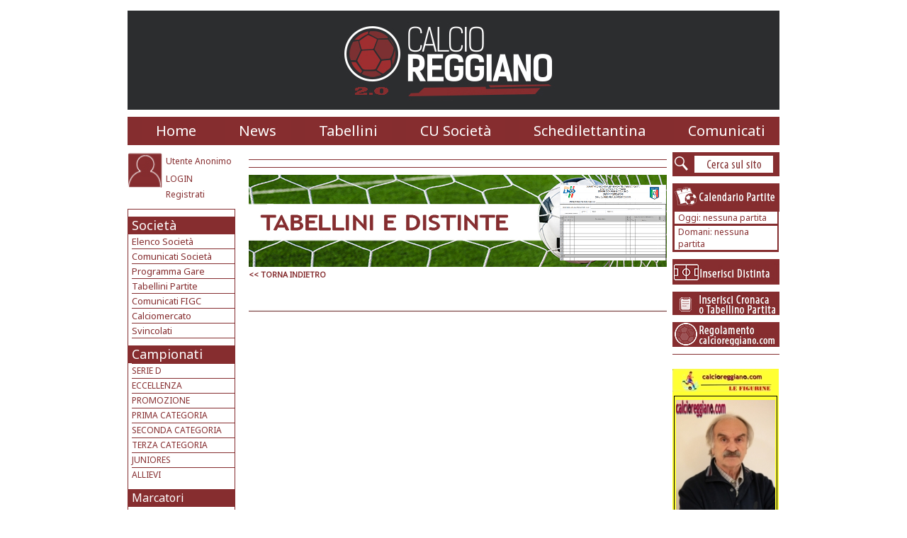

--- FILE ---
content_type: text/html; charset=utf-8
request_url: https://www.calcioreggiano.com/bacheca/distinta.aspx?coppa=0&idpartita=1062
body_size: 22299
content:

<html>
<head id="ctl00_Head1"><title>
	calcioreggiano.com - Dettaglio Comunicato Ufficiale
</title><link href="../nuovagrafica/stylesheet/Stile.css" rel="Stylesheet" /><meta name="description" content="calcio reggiano calcioreggiano dilettanti comunicati figc eccellenza promozione prima categoria seconda categoria terza categoria schedilettantina stadi modena parma bologna" /><meta name="keywords" content="calcio reggiano, calcioreggiano, calcio dilettanti, comunicati figc, eccellenza, promozione, prima categoria, seconda categoria, terza categoria, schedilettantina, stadi " /><link rel="stylesheet" href="../master/lightbox/css/lightbox.css" type="text/css" media="screen" /><link href="https://fonts.googleapis.com/css?family=Noto+Sans" rel="stylesheet" type="text/css" />
    <script src="lightbox/js/prototype.js" type="text/javascript"></script>

    <script src="lightbox/js/scriptaculous.js?load=effects,builder" type="text/javascript"></script>

    <script src="lightbox/js/lightbox.js" type="text/javascript"></script>

    <script src="../script/JScript.js" language="javascript"></script>

    
    <link rel="icon" href="http://www.calcioreggiano.com/favicon.ico" type="image/x-icon" />
    <!--POPUP-->

    <script type="text/javascript">
    <!--
     
    var stile = "top=100, left=100, width=350, height=400, status=no, menubar=no, toolbar=no scrollbars=yes";
     
    function ApriPopup(apri) 
    {
      window.open(apri, "Dettaglio_Giornata", stile);
    }
    //-->
    </script>


    <!--Adsense-->
  
    <!-- Fine Adsense-->

    <!--GOOGLE-->

   

    <!--FINE GOOGLE-->

    <script language="javascript">
    function ChangeName(nomepagina)
    {
       document.title=nomepagina;
    }

    </script>

    <script language="javascript">
        var Timer;
        var Selez = -1;
        var Lung = 0;
        var AIDImmagini;
        var AIDLink;
        
        
        function Switch(Obj , url)
		{
		    Obj.src = url;
		}
        
        function MM_preloadImages() { //v3.0
		    var d=document; if(d.images){ if(!d.MM_p) d.MM_p=new Array();
			    var i,j=d.MM_p.length,a=MM_preloadImages.arguments; for(i=0; i<a.length; i++)
			    if (a[i].indexOf("#")!=0){ d.MM_p[j]=new Image; d.MM_p[j++].src=a[i];}}
	    }
	    
        function InitImg()
        {
            
            clearInterval(Timer);
            
            
            
           
                Selez = Selez + 1;
                //Scelgo il Valore
                if(Selez >=Lung)
                {
                  Selez = 0;  
                }
                if(Lung>0)
                {
                    link1 = document.getElementById('Link1_1');
                    link1.href = AIDImmagini[Selez];
                    link1.innerHTML = AIDLink[Selez];
                 }
                
            Timer = setInterval("InitImg()", 5000);
        }
        
    </script>

    <script language="javascript">


    function hidetable(nome)
    {
       elem = document.getElementById(nome);
       elem.style.visibility = "hidden";
       elem.style.position = "absolute"; elem.style.top = 0; elem.style.left = 0;
    }
    function showtable(nome)
    {
       elem = document.getElementById(nome);
       elem.style.visibility = "visible";
       elem.style.position = "relative";
    }
    
    
    function ToggleMenuNew(menuName)
    {
        elem = document.getElementById(menuName);
        if(elem.style.visibility == "visible")
        {
            hidetable(menuName);
        }
        else
        {
            showtable(menuName);      
        }
    }
    
    function ToggleMenu(menuName, princName, linkName)
    {
        //HideAll(menuName);
        elem = document.getElementById(menuName);
        elemPrinc = document.getElementById(princName);
        elemLink = document.getElementById(linkName);
        if(elem.style.visibility == "visible")
        {
            hidetable(menuName);
            //elemPrinc.background = '../immagini/menu_sinistra/sfondo_menu.gif';
            //elemLink.style.color = "black"
            //hdn = document.getElementById('ctl00_MenuSinistra_m_Hidden');
            //hdn.value = '';
        }
        else
        {
            showtable(menuName);
            //elemPrinc.background = '../immagini/menu_sinistra/sfondomenu_macrocat.gif';
            //elemLink.style.color = "green"
            //hdn = document.getElementById('ctl00_MenuSinistra_m_Hidden');
            //hdn.value = princName;
            
        }
    }
    
    function ShowHiddenValue()
    {
        hdn = document.getElementById('ctl00_MenuSinistra_m_Hidden');
        //alert(hdn.value);
    }
    
function IMG1_onclick() {

}

    </script>

<meta name="og:url" content="https://www.calcioreggiano.com/bacheca/distinta.aspx?coppa=0&amp;idpartita=1062" /></head>
<body onSelectStart="return false;">
    <form name="aspnetForm" method="post" action="./distinta.aspx?coppa=0&amp;idpartita=1062" id="aspnetForm">
<div>
<input type="hidden" name="__VIEWSTATE" id="__VIEWSTATE" value="/[base64]/[base64]" />
</div>

<div>

	<input type="hidden" name="__VIEWSTATEGENERATOR" id="__VIEWSTATEGENERATOR" value="E44C1A7A" />
	<input type="hidden" name="__EVENTVALIDATION" id="__EVENTVALIDATION" value="/wEdAAN5UzP3cmdc1J6DWAMpzm7YVAOiFyGETRpGo0hAmVCw0EfjLv6/0xP3NiU3MF29NIrWYdAbpe7NNtI8YfrFShftJUO4sRsGYX/YjlZibRtfow==" />
</div>
        <div id="container" class="div-centrato">
            <table cellpadding="0" cellspacing="0" border="0" width="920">
                <tr>
                    <td height="5" colspan="5">
                    </td>
                </tr>
                <tr>
                    <td colspan="5" align="center">
                        <span id="ctl00_m_MainSponsor"></span></td>
                </tr>
                <tr>
                    <td height="10" colspan="5">
                    </td>
                </tr>
                <tr id="riga_logo">
                    <td colspan="5" align="center" background="../nuovagrafica/sfondotestata.jpg" nowrap="nowrap">
                        <table cellpadding="0" cellspacing="0" width="100%">
                            <tr>
                                <td width="100%" height="140" align="center" valign="middle">
                                    <a href="http://www.calcioreggiano.com" title="Il Portale del Calcio Dilettanti Emiliano Romagnolo">
                                        <img border="0" title="calcioreggiano.com" src="../image/TestataNuovoSito20.jpg" /></a></td>
                                <td height="140">
                                    


                                </td>
                            </tr>
                        </table>
                    </td>
                </tr>
                <tr>
                    <td height="10" colspan="5">
                    </td>
                </tr>
                <tr>
                    <td colspan="5" width="920" bgcolor="#852d2f" height="40" align="center">
                        <!--Inizio Menu' Principale-->
                        <table cellpadding="0" cellspacing="0" border="0">
                            <tr>
                                <td align="left" valign="middle" bgcolor="#852d2f">
                                    <table id="ctl00_m_TableBtn1" cellspacing="0" cellpadding="0" border="0" style="background-color: #852D2F;
                                        border-width: 0px; border-collapse: collapse;">
                                        <tr>
                                            <td style="width: 20px;">
                                            </td>
                                            <td id="ctl00_m_Btn1_prec" style="background-color: #862D2F; height: 40px; width: 20px;">
                                                <img width="20" border="0" src="../nuovagrafica/trattinogranata.jpg"></td>
                                            <td id="ctl00_m_Btn1" class="NGVoceMenuBianca" align="left" valign="middle" style="background-color: #852D2F;
                                                height: 40px; white-space: nowrap;">
                                                <a class="NGVoceMenuBianca" href="../home/homesito.aspx">Home</a></td>
                                            <td id="ctl00_m_Btn1_dopo" style="background-color: #862D2F; height: 40px; width: 20px;">
                                                <img width="20" border="0" src="../nuovagrafica/trattinogranata.jpg"></td>
                                            <td id="ctl00_m_Btn1_spazio" style="height: 40px; width: 20px;">
                                            </td>
                                        </tr>
                                    </table>
                                </td>
                                <td align="left" valign="middle" bgcolor="#852d2f">
                                    <table id="ctl00_m_TableBtn2" cellspacing="0" cellpadding="0" border="0" style="background-color: #852D2F;
                                        border-width: 0px; border-collapse: collapse;">
                                        <tr>
                                            <td id="ctl00_m_Btn2_prec" style="background-color: #862D2F; height: 40px; width: 20px;">
                                                <img width="20" border="0" src="../nuovagrafica/trattinogranata.jpg"></td>
                                            <td id="ctl00_m_Btn2" class="NGVoceMenuBianca" align="left" valign="middle" style="background-color: #862D2F;
                                                height: 40px;">
                                                <a class="NGVoceMenuBianca" href="../news/news.aspx">News</a></td>
                                            <td id="ctl00_m_Btn2_dopo" style="background-color: #862D2F; height: 40px; width: 20px;">
                                                <img width="20" border="0" src="../nuovagrafica/trattinogranata.jpg"></td>
                                            <td id="ctl00_m_Btn2_spazio" style="height: 40px; width: 20px;">
                                            </td>
                                        </tr>
                                    </table>
                                </td>
                                <!--   <td align="left" valign="middle" bgcolor="#852d2f">
                                    <table id="Table1" cellspacing="0" cellpadding="0" border="0" style="background-color: #852D2F;
                                        border-width: 0px; border-collapse: collapse;">
                                        <tr>
                                            <td id="Td1" style="background-color: #862D2F; height: 40px; width: 20px;">
                                                <img width="20" border="0" src="../nuovagrafica/trattinogranata.jpg"></td>
                                            <td id="Td2" class="NGVoceMenuBianca" align="left" valign="middle" style="background-color: #862D2F;
                                                height: 40px; white-space: nowrap;">
                                                <a class="NGVoceMenuBianca" href="http://www.calcioreggiano.com/news/news.aspx?idcategoria=19">Le Interviste di CR</a></td>
                                            <td id="Td3" style="background-color: #862D2F; height: 40px; width: 20px;">
                                                <img width="20" border="0" src="../nuovagrafica/trattinogranata.jpg"></td>
                                            <td id="Td4" style="height: 40px; width: 20px;">
                                            </td>
                                        </tr>
                                    </table>
                                </td>-->
                                   <td align="left" valign="middle" bgcolor="#852d2f">
                                  <table id="Table2" cellspacing="0" cellpadding="0" border="0" style="background-color: #852D2F;
                                        border-width: 0px; border-collapse: collapse;">
                                        <tr>
                                            <td id="Td5" style="background-color: #862D2F; height: 40px; width: 20px;">
                                                <img width="20" border="0" src="../nuovagrafica/trattinogranata.jpg"></td>
                                            <td id="Td6" class="NGVoceMenuBianca" align="left" valign="middle" style="background-color: #862D2F;
                                                height: 40px; white-space: nowrap;">
                                                <a class="NGVoceMenuBianca" href="http://www.calcioreggiano.com/bacheca/bachecapartite.aspx">Tabellini
                                                    </a></td>
                                            <td id="Td7" style="background-color: #862D2F; height: 40px; width: 20px;">
                                                <img width="20" border="0" src="../nuovagrafica/trattinogranata.jpg"></td>
                                            <td id="Td8" style="height: 40px; width: 20px;">
                                            </td>
                                        </tr>
                                    </table>
                                </td>
                              <!--<td align="left" valign="middle" bgcolor="#852d2f">
                                    <table id="ctl00_m_TableBtn5" cellspacing="0" cellpadding="0" border="0" style="background-color: #852D2F;
                                        border-width: 0px; border-collapse: collapse;">
                                        <tr>
                                            <td id="ctl00_m_Btn5_prec" style="background-color: #862D2F; height: 40px; width: 20px;">
                                                <img width="20" border="0" src="../nuovagrafica/trattinogranata.jpg"></td>
                                            <td id="ctl00_m_Btn5" class="NGVoceMenuBianca" align="left" valign="middle" style="background-color: #862D2F;
                                                height: 40px; white-space: nowrap;">
                                                <a class="NGVoceMenuBianca" href="http://www.calcioreggiano.com/mercato/mercato.aspx">
                                                    Mercato</a></td>
                                            <td id="ctl00_m_Btn5_dopo" style="background-color: #862D2F; height: 40px; width: 20px;">
                                                <img width="20" border="0" src="../nuovagrafica/trattinogranata.jpg"></td>
                                            <td id="ctl00_m_Btn5_spazio" style="height: 40px; width: 20px;">
                                            </td>
                                        </tr>
                                    </table>
                                </td>-->
                                <td align="left" valign="middle" bgcolor="#852d2f">
                                    <table id="ctl00_m_TableBtn5" cellspacing="0" cellpadding="0" border="0" style="background-color: #852D2F;
                                        border-width: 0px; border-collapse: collapse;">
                                        <tr>
                                            <td id="ctl00_m_Btn5_prec" style="background-color: #862D2F; height: 40px; width: 20px;">
                                                <img width="20" border="0" src="../nuovagrafica/trattinogranata.jpg"></td>
                                            <td id="ctl00_m_Btn5" class="NGVoceMenuBianca" align="left" valign="middle" style="background-color: #862D2F;
                                                height: 40px; white-space: nowrap;">
                                                <a class="NGVoceMenuBianca" href="http://www.calcioreggiano.com/bacheca/bacheca.aspx">
                                                    CU Societ&agrave;</a></td>
                                            <td id="ctl00_m_Btn5_dopo" style="background-color: #862D2F; height: 40px; width: 20px;">
                                                <img width="20" border="0" src="../nuovagrafica/trattinogranata.jpg"></td>
                                            <td id="ctl00_m_Btn5_spazio" style="height: 40px; width: 20px;">
                                            </td>
                                        </tr>
                                    </table>
                                </td>
                               
                            <!--      <td align="left" valign="middle" bgcolor="#852d2f">
                                    <table id="ctl00_m_TableBtn4" cellspacing="0" cellpadding="0" border="0" style="background-color: #852D2F;
                                        border-width: 0px; border-collapse: collapse;">
                                        <tr>
                                            <td id="ctl00_m_Btn4_prec" style="background-color: #862D2F; height: 40px; width: 20px;">
                                                <img width="20" border="0" src="../nuovagrafica/trattinogranata.jpg"></td>
                                            <td id="ctl00_m_Btn4" class="NGVoceMenuBianca" align="left" valign="middle" style="background-color: #862D2F;
                                                height: 40px; white-space: nowrap;">
                                                <a class="NGVoceMenuBianca" href="http://www.calcioreggiano.com/squadre/squadre.aspx">
                                                    Rose 23/24</a></td>
                                            <td id="ctl00_m_Btn4_dopo" style="background-color: #862D2F; height: 40px; width: 20px;">
                                                <img width="20" border="0" src="../nuovagrafica/trattinogranata.jpg"></td>
                                            <td id="ctl00_m_Btn4_spazio" style="height: 40px; width: 20px;">
                                            </td>
                                        </tr>
                                    </table>
                                </td>
                                <td align="left" valign="middle" bgcolor="#852d2f">
                                    <table id="ctl00_m_TableBtn5" cellspacing="0" cellpadding="0" border="0" style="background-color: #852D2F;
                                        border-width: 0px; border-collapse: collapse;">
                                        <tr>
                                            <td id="ctl00_m_Btn5_prec" style="background-color: #862D2F; height: 40px; width: 20px;">
                                                <img width="20" border="0" src="../nuovagrafica/trattinogranata.jpg"></td>
                                            <td id="ctl00_m_Btn5" class="NGVoceMenuBianca" align="left" valign="middle" style="background-color: #862D2F;
                                                height: 40px; white-space: nowrap;">
                                                <a class="NGVoceMenuBianca" href="http://www.calcioreggiano.com/mercato/mercato.aspx">
                                                    Mercato</a></td>
                                            <td id="ctl00_m_Btn5_dopo" style="background-color: #862D2F; height: 40px; width: 20px;">
                                                <img width="20" border="0" src="../nuovagrafica/trattinogranata.jpg"></td>
                                            <td id="ctl00_m_Btn5_spazio" style="height: 40px; width: 20px;">
                                            </td>
                                        </tr>
                                    </table>
                                </td>-->
                               <td align="left" valign="middle" bgcolor="#852d2f">
                                    <table id="ctl00_m_TableBtn6" cellspacing="0" cellpadding="0" border="0" style="background-color: #852D2F;
                                        border-width: 0px; border-collapse: collapse;">
                                        <tr>
                                            <td id="ctl00_m_Btn6_prec" style="background-color: #862D2F; height: 40px; width: 20px;">
                                                <img width="20" border="0" src="../nuovagrafica/trattinogranata.jpg"></td>
                                            <td id="ctl00_m_Btn6" class="NGVoceMenuBianca" align="left" valign="middle" style="background-color: #862D2F;
                                                height: 40px; white-space: nowrap;">
                                                <a class="NGVoceMenuBianca" href="http://www.calcioreggiano.com/schedina/schedina.aspx">
                                                    Schedilettantina</a></td>
                                            <td id="ctl00_m_Btn6_dopo" style="background-color: #862D2F; height: 40px; width: 20px;">
                                                <img width="20" border="0" src="../nuovagrafica/trattinogranata.jpg"></td>
                                            <td id="ctl00_m_Btn6_spazio" style="height: 40px; width: 20px;">
                                            </td>
                                        </tr>
                                    </table>
                                </td>
                                <td align="left" valign="middle" bgcolor="#852d2f">
                                    <table id="ctl00_m_TableBtn7" cellspacing="0" cellpadding="0" border="0" style="background-color: #852D2F;
                                        border-width: 0px; border-collapse: collapse;">
                                        <tr>
                                            <td id="ctl00_m_Btn7_prec" style="background-color: #862D2F; height: 40px; width: 20px;">
                                                <img width="20" border="0" src="../nuovagrafica/trattinogranata.jpg"></td>
                                            <td id="ctl00_m_Btn7" class="NGVoceMenuBianca" align="left" valign="middle" style="background-color: #862D2F;
                                                height: 40px; white-space: nowrap;">
                                                <a class="NGVoceMenuBianca" href="../comunicati/comunicati.aspx">Comunicati</a></td>
                                            <td id="ctl00_m_Btn7_dopo" style="background-color: #862D2F; height: 40px; width: 20px;">
                                                <img width="20" border="0" src="../nuovagrafica/trattinogranata.jpg"></td>
                                        </tr>
                                    </table>
                                </td>
                            </tr>
                        </table>
                        <!--Fine primo tempo-->
                    </td>
                </tr>
                <tr>
                    <td height="10" colspan="5">
                    </td>
                </tr>
                <tr>
                    <!--Colonna Sx-->
                    <td width="161" id="ColonnaSinistra" valign="top">
                        <!--LOGIN-->
                        <table cellpadding="0" cellspacing="0" border="0" width="165">
                            <tr>
                                <td width="50" rowspan="3" valign="top" align="left">
                                    <img id="ctl00_m_ImmagineProfilo" src="../nuovagrafica/FotoAnonimo.jpg" style="border-width:0px;height:50px;width:50px;" /></td>
                                <td width="5">
                                </td>
                                <td width="111" height="25" valign="middle" align="left">
                                    <a id="ctl00_m_NomeUtente" class="voce_menulaterale">Utente Anonimo</a></td>
                            </tr>
                            <tr>
                                <td width="5">
                                </td>
                                <td width="111" height="25" valign="middle" align="left">
                                    <a id="ctl00_m_LinkLogin" class="voce_menulaterale" href="../utenti/login.aspx">LOGIN</a>
                                    <a id="ctl00_m_LinkCU" class="voce_menulaterale"></a>
                                </td>
                            </tr>
                            <tr>
                                <td width="5">
                                </td>
                                <td width="111" height="20" valign="middle" align="left">
                                    <a id="ctl00_m_LinkLogOff" class="voce_menulaterale" href="../utenti/registrati.aspx">Registrati</a></td>
                            </tr>
                            <tr>
                                <td colspan="3" height="10">
                                </td>
                            </tr>
                        </table>
                        <!--MENU DI SINISTRA-->
                        <table cellpadding="0" cellspacing="0" border="0" width="161">
                            <tr>
                                <td width="1" height="1" bgcolor="#852d2f">
                                </td>
                                <td width="5" height="1" bgcolor="#852d2f">
                                </td>
                                <td width="145" height="1" bgcolor="#852d2f">
                                </td>
                                <td width="1" height="1" bgcolor="#852d2f">
                                </td>
                                <td width="9">
                                </td>
                            </tr>
                            <tr>
                                <td width="1" height="1" bgcolor="#852d2f">
                                </td>
                                <td colspan="2" height="10">
                                </td>
                                <td width="1" height="1" bgcolor="#852d2f">
                                </td>
                                <td width="9">
                                </td>
                            </tr>
                            <tr>
                                <td colspan="5">
                                    <table id="ctl00_m_TableSoc" cellspacing="0" cellpadding="0" border="0" style="border-width:0px;border-collapse:collapse;">
	<tr>
		<td style="background-color:#862D2F;width:1px;"></td><td style="background-color:#862D2F;width:5px;"></td><td align="left" valign="middle" style="background-color:#862D2F;height:25px;width:145px;"><a id=Link_1 class="NGVoceMenuLateraleBianca" href="javascript:ToggleMenuNew('Tabella_Societa')">Società</a></td><td style="background-color:#862D2F;width:1px;"></td><td style="width:9px;"></td>
	</tr>
</table>
                                </td>
                            </tr>
                            <tr>
                                <td width="1" bgcolor="#852d2f">
                                </td>
                                <td width="5">
                                </td>
                                <td width="145" align="left" valign="top">
                                    <table cellpadding="0" cellspacing="0" border="0" width="145" id="Tabella_Societa"
                                        style="visibility: visible">
                                        <tr>
                                            <td>
                                                <a href="../squadre/squadre.aspx" class="voce_menulateraleNew">Elenco Societ&agrave;</a></td>
                                        </tr>
                                        <tr>
                                            <td width="145" height="1" bgcolor="#852d2f">
                                            </td>
                                        </tr>
                                         <tr>
                                            <td>
                                                <a href="../bacheca/bacheca.aspx" class="voce_menulateraleNew">Comunicati Societ&agrave;</a></td>
                                        </tr>
                                        <tr>
                                            <td width="145" height="1" bgcolor="#852d2f">
                                            </td>
                                        </tr>
                                        <tr>
                                            <td>
                                                <a href="../calendario/calendario.aspx" class="voce_menulateraleNew">Programma Gare</a></td>
                                        </tr>
                                        <tr>
                                            <td width="145" height="1" bgcolor="#852d2f">
                                            </td>
                                        </tr>
                                        <tr>
                                            <td>
                                                <a href="../bacheca/bachecapartite.aspx" class="voce_menulateraleNew">Tabellini Partite</a></td>
                                        </tr>
                                        <tr>
                                            <td width="145" height="1" bgcolor="#852d2f">
                                            </td>
                                        </tr>
                                         <tr>
                                            <td>
                                                <a href="../comunicati/comunicati.aspx" class="voce_menulateraleNew">Comunicati FIGC</a></td>
                                        </tr>
                                        <tr>
                                            <td width="145" height="1" bgcolor="#852d2f">
                                            </td>
                                        </tr>
                                        <tr id="ctl00_m_menu1">
	<td>
                                                <a href="../mercato/mercato.aspx" class="voce_menulateraleNew">Calciomercato</a></td>
</tr>

                                        <tr id="ctl00_m_menu1_1">
	<td width="145" height="1" bgcolor="#852d2f">
                                            </td>
</tr>

                                        <tr id="ctl00_m_menu3">
	<td>
                                                <a href="../bacheca/bacheca_giocatori.aspx" class="voce_menulateraleNew">Svincolati</a></td>
</tr>

                                        <tr id="ctl00_m_menu3_1">
	<td width="145" height="1" bgcolor="#852d2f">
                                            </td>
</tr>

                                       
                                    </table>
                                </td>
                                <td width="1" bgcolor="#852d2f">
                                </td>
                                <td width="9">
                                </td>
                            </tr>
                            <tr>
                                <td width="1" height="1" bgcolor="#852d2f">
                                </td>
                                <td colspan="2" height="10">
                                </td>
                                <td width="1" height="1" bgcolor="#852d2f">
                                </td>
                                <td width="9">
                                </td>
                            </tr>
                            <tr>
                                <td colspan="5">
                                    <table id="ctl00_m_TabCampionati" cellspacing="0" cellpadding="0" border="0" style="border-width:0px;border-collapse:collapse;">
	<tr>
		<td style="background-color:#862D2F;width:1px;"></td><td style="background-color:#862D2F;width:5px;"></td><td align="left" valign="middle" style="background-color:#862D2F;height:25px;width:145px;"><a id=A1 class="NGVoceMenuLateraleBianca" href="javascript:ToggleMenuNew('Tabella_Campionati')">Campionati</a></td><td style="background-color:#862D2F;width:1px;"></td><td style="width:9px;"></td>
	</tr>
</table>
                                </td>
                            </tr>
                            <tr>
                                <td width="1" bgcolor="#852d2f">
                                </td>
                                <td width="5">
                                </td>
                                <td width="145" align="left" valign="top">
                                    <input name="ctl00$m_Hidden" type="hidden" id="ctl00_m_Hidden" />
                                    <table cellpadding="0" cellspacing="0" border="0" width="145" id="Tabella_Campionati"
                                        style="visibility: visible">

                                        <!-- MENU' STATICO CAMPIONATI-->
                             <script language=javascript>
                                 function HideAll(menuName) {
                                     elemPrinc = document.getElementById('TabellaPrinc_11');
                                     if (menuName != 'Tabella_11') {
                                         hidetable('Tabella_11')
                                     }
                                     elemPrinc = document.getElementById('TabellaPrinc_1');
                                     if (menuName != 'Tabella_1') {
                                         hidetable('Tabella_1')
                                     }
                                     elemPrinc = document.getElementById('TabellaPrinc_2');
                                     if (menuName != 'Tabella_2') {
                                         hidetable('Tabella_2')
                                     }
                                     elemPrinc = document.getElementById('TabellaPrinc_3');
                                     if (menuName != 'Tabella_3') {
                                         hidetable('Tabella_3')
                                     }
                                     elemPrinc = document.getElementById('TabellaPrinc_4');
                                     if (menuName != 'Tabella_4') {
                                         hidetable('Tabella_4')
                                     }
                                     elemPrinc = document.getElementById('TabellaPrinc_5');
                                     if (menuName != 'Tabella_5') {
                                         hidetable('Tabella_5')
                                     }
                                     elemPrinc = document.getElementById('TabellaPrinc_6');
                                     if (menuName != 'Tabella_6') {
                                         hidetable('Tabella_6')
                                     }
                                     elemPrinc = document.getElementById('TabellaPrinc_9');
                                     if (menuName != 'Tabella_9') {
                                         hidetable('Tabella_9')
                                     }
                                 }
                             </script><tr>
  <td bgcolor=#852d2f height="1">
     </td>
  </tr>
  <tr>
   <td width="145" valign="middle" height="20"  >
     <table id="TabellaPrinc_11"   cellpadding=0 cellspacing=0 border=0 width=145>
    <tr> <td align=left > <a id=Link_11 class="voce_menulaterale" href="javascript:ToggleMenu('Tabella_11', 'TabellaPrinc_11', 'Link_11')">SERIE D</a>
   </td></tr></table>
   </td> 
   </tr>
<tr><td ><table style="visibility:hidden;position:absolute" id="Tabella_11" cellpadding=0 cellspacing=0 border=0 width=145>
<tr>
       <td bgcolor=#852d2f height="1">
      </td>
   </tr>
  <tr>
     <td width="145" valign="middle" height="20">
          <a class="voce_menulaterale" href="../campionati/campionato.aspx?idcampionato=688">
             - SERIE D GIR. D
        </a>
      </td>
   </tr>
</table></td></tr>
<tr>
  <td bgcolor=#852d2f height="1">
     </td>
  </tr>
  <tr>
   <td width="145" valign="middle" height="20"  >
     <table id="TabellaPrinc_1"   cellpadding=0 cellspacing=0 border=0 width=145>
    <tr> <td align=left > <a id=Link_1 class="voce_menulaterale" href="javascript:ToggleMenu('Tabella_1', 'TabellaPrinc_1', 'Link_1')">ECCELLENZA</a>
   </td></tr></table>
   </td> 
   </tr>
<tr><td ><table style="visibility:hidden;position:absolute" id="Tabella_1" cellpadding=0 cellspacing=0 border=0 width=145>
<tr>
       <td bgcolor=#852d2f height="1">
      </td>
   </tr>
  <tr>
     <td width="145" valign="middle" height="20">
          <a class="voce_menulaterale" href="../campionati/campionato.aspx?idcampionato=689">
             - ECCELLENZA GIR. A
        </a>
      </td>
   </tr>
<tr>
       <td bgcolor=#852d2f height="1">
      </td>
   </tr>
  <tr>
     <td width="145" valign="middle" height="20">
          <a class="voce_menulaterale" href="../campionati/campionato.aspx?idcampionato=690">
             - ECCELLENZA GIR. B
        </a>
      </td>
   </tr>
</table></td></tr>
<tr>
  <td bgcolor=#852d2f height="1">
     </td>
  </tr>
  <tr>
   <td width="145" valign="middle" height="20"  >
     <table id="TabellaPrinc_2"   cellpadding=0 cellspacing=0 border=0 width=145>
    <tr> <td align=left > <a id=Link_2 class="voce_menulaterale" href="javascript:ToggleMenu('Tabella_2', 'TabellaPrinc_2', 'Link_2')">PROMOZIONE</a>
   </td></tr></table>
   </td> 
   </tr>
<tr><td ><table style="visibility:hidden;position:absolute" id="Tabella_2" cellpadding=0 cellspacing=0 border=0 width=145>
<tr>
       <td bgcolor=#852d2f height="1">
      </td>
   </tr>
  <tr>
     <td width="145" valign="middle" height="20">
          <a class="voce_menulaterale" href="../campionati/campionato.aspx?idcampionato=691">
             - PROMOZIONE GIR. A
        </a>
      </td>
   </tr>
<tr>
       <td bgcolor=#852d2f height="1">
      </td>
   </tr>
  <tr>
     <td width="145" valign="middle" height="20">
          <a class="voce_menulaterale" href="../campionati/campionato.aspx?idcampionato=692">
             - PROMOZIONE GIR. B
        </a>
      </td>
   </tr>
</table></td></tr>
<tr>
  <td bgcolor=#852d2f height="1">
     </td>
  </tr>
  <tr>
   <td width="145" valign="middle" height="20"  >
     <table id="TabellaPrinc_3"   cellpadding=0 cellspacing=0 border=0 width=145>
    <tr> <td align=left > <a id=Link_3 class="voce_menulaterale" href="javascript:ToggleMenu('Tabella_3', 'TabellaPrinc_3', 'Link_3')">PRIMA CATEGORIA</a>
   </td></tr></table>
   </td> 
   </tr>
<tr><td ><table style="visibility:hidden;position:absolute" id="Tabella_3" cellpadding=0 cellspacing=0 border=0 width=145>
<tr>
       <td bgcolor=#852d2f height="1">
      </td>
   </tr>
  <tr>
     <td width="145" valign="middle" height="20">
          <a class="voce_menulaterale" href="../campionati/campionato.aspx?idcampionato=693">
             - PRIMA CAT. GIR. B
        </a>
      </td>
   </tr>
<tr>
       <td bgcolor=#852d2f height="1">
      </td>
   </tr>
  <tr>
     <td width="145" valign="middle" height="20">
          <a class="voce_menulaterale" href="../campionati/campionato.aspx?idcampionato=694">
             - PRIMA CAT. GIR. C
        </a>
      </td>
   </tr>
<tr>
       <td bgcolor=#852d2f height="1">
      </td>
   </tr>
  <tr>
     <td width="145" valign="middle" height="20">
          <a class="voce_menulaterale" href="../campionati/campionato.aspx?idcampionato=695">
             - PRIMA CAT. GIR. D
        </a>
      </td>
   </tr>
</table></td></tr>
<tr>
  <td bgcolor=#852d2f height="1">
     </td>
  </tr>
  <tr>
   <td width="145" valign="middle" height="20"  >
     <table id="TabellaPrinc_4"   cellpadding=0 cellspacing=0 border=0 width=145>
    <tr> <td align=left > <a id=Link_4 class="voce_menulaterale" href="javascript:ToggleMenu('Tabella_4', 'TabellaPrinc_4', 'Link_4')">SECONDA CATEGORIA</a>
   </td></tr></table>
   </td> 
   </tr>
<tr><td ><table style="visibility:hidden;position:absolute" id="Tabella_4" cellpadding=0 cellspacing=0 border=0 width=145>
<tr>
       <td bgcolor=#852d2f height="1">
      </td>
   </tr>
  <tr>
     <td width="145" valign="middle" height="20">
          <a class="voce_menulaterale" href="../campionati/campionato.aspx?idcampionato=696">
             - SECONDA CAT. GIR. B
        </a>
      </td>
   </tr>
<tr>
       <td bgcolor=#852d2f height="1">
      </td>
   </tr>
  <tr>
     <td width="145" valign="middle" height="20">
          <a class="voce_menulaterale" href="../campionati/campionato.aspx?idcampionato=711">
             - SECONDA CAT. GIR. D
        </a>
      </td>
   </tr>
<tr>
       <td bgcolor=#852d2f height="1">
      </td>
   </tr>
  <tr>
     <td width="145" valign="middle" height="20">
          <a class="voce_menulaterale" href="../campionati/campionato.aspx?idcampionato=699">
             - SECONDA CAT. GIR. E
        </a>
      </td>
   </tr>
<tr>
       <td bgcolor=#852d2f height="1">
      </td>
   </tr>
  <tr>
     <td width="145" valign="middle" height="20">
          <a class="voce_menulaterale" href="../campionati/campionato.aspx?idcampionato=700">
             - SECONDA CAT. GIR. F
        </a>
      </td>
   </tr>
</table></td></tr>
<tr>
  <td bgcolor=#852d2f height="1">
     </td>
  </tr>
  <tr>
   <td width="145" valign="middle" height="20"  >
     <table id="TabellaPrinc_5"   cellpadding=0 cellspacing=0 border=0 width=145>
    <tr> <td align=left > <a id=Link_5 class="voce_menulaterale" href="javascript:ToggleMenu('Tabella_5', 'TabellaPrinc_5', 'Link_5')">TERZA CATEGORIA</a>
   </td></tr></table>
   </td> 
   </tr>
<tr><td ><table style="visibility:hidden;position:absolute" id="Tabella_5" cellpadding=0 cellspacing=0 border=0 width=145>
<tr>
       <td bgcolor=#852d2f height="1">
      </td>
   </tr>
  <tr>
     <td width="145" valign="middle" height="20">
          <a class="voce_menulaterale" href="../campionati/campionato.aspx?idcampionato=701">
             - TERZA CAT. RE GIR. A
        </a>
      </td>
   </tr>
<tr>
       <td bgcolor=#852d2f height="1">
      </td>
   </tr>
  <tr>
     <td width="145" valign="middle" height="20">
          <a class="voce_menulaterale" href="../campionati/campionato.aspx?idcampionato=702">
             - TERZA CAT. RE GIR. B
        </a>
      </td>
   </tr>
</table></td></tr>
<tr>
  <td bgcolor=#852d2f height="1">
     </td>
  </tr>
  <tr>
   <td width="145" valign="middle" height="20"  >
     <table id="TabellaPrinc_6"   cellpadding=0 cellspacing=0 border=0 width=145>
    <tr> <td align=left > <a id=Link_6 class="voce_menulaterale" href="javascript:ToggleMenu('Tabella_6', 'TabellaPrinc_6', 'Link_6')">JUNIORES</a>
   </td></tr></table>
   </td> 
   </tr>
<tr><td ><table style="visibility:hidden;position:absolute" id="Tabella_6" cellpadding=0 cellspacing=0 border=0 width=145>
<tr>
       <td bgcolor=#852d2f height="1">
      </td>
   </tr>
  <tr>
     <td width="145" valign="middle" height="20">
          <a class="voce_menulaterale" href="../campionati/campionato.aspx?idcampionato=703">
             - UNDER 19 ELITE GIR. A
        </a>
      </td>
   </tr>
<tr>
       <td bgcolor=#852d2f height="1">
      </td>
   </tr>
  <tr>
     <td width="145" valign="middle" height="20">
          <a class="voce_menulaterale" href="../campionati/campionato.aspx?idcampionato=704">
             - UNDER 19 ELITE GIR. B
        </a>
      </td>
   </tr>
<tr>
       <td bgcolor=#852d2f height="1">
      </td>
   </tr>
  <tr>
     <td width="145" valign="middle" height="20">
          <a class="voce_menulaterale" href="../campionati/campionato.aspx?idcampionato=707">
             - UNDER 19 REG. GIR. B
        </a>
      </td>
   </tr>
<tr>
       <td bgcolor=#852d2f height="1">
      </td>
   </tr>
  <tr>
     <td width="145" valign="middle" height="20">
          <a class="voce_menulaterale" href="../campionati/campionato.aspx?idcampionato=705">
             - UNDER 19 PROV. GIR. A
        </a>
      </td>
   </tr>
<tr>
       <td bgcolor=#852d2f height="1">
      </td>
   </tr>
  <tr>
     <td width="145" valign="middle" height="20">
          <a class="voce_menulaterale" href="../campionati/campionato.aspx?idcampionato=708">
             - UNDER 19 PROV. GIR. B
        </a>
      </td>
   </tr>
</table></td></tr>
<tr>
  <td bgcolor=#852d2f height="1">
     </td>
  </tr>
  <tr>
   <td width="145" valign="middle" height="20"  >
     <table id="TabellaPrinc_9"   cellpadding=0 cellspacing=0 border=0 width=145>
    <tr> <td align=left > <a id=Link_9 class="voce_menulaterale" href="javascript:ToggleMenu('Tabella_9', 'TabellaPrinc_9', 'Link_9')">ALLIEVI</a>
   </td></tr></table>
   </td> 
   </tr>
<tr><td ><table style="visibility:hidden;position:absolute" id="Tabella_9" cellpadding=0 cellspacing=0 border=0 width=145>
<tr>
       <td bgcolor=#852d2f height="1">
      </td>
   </tr>
  <tr>
     <td width="145" valign="middle" height="20">
          <a class="voce_menulaterale" href="../campionati/campionato.aspx?idcampionato=714">
             - UNDER 17 ELITE
        </a>
      </td>
   </tr>
<tr>
       <td bgcolor=#852d2f height="1">
      </td>
   </tr>
  <tr>
     <td width="145" valign="middle" height="20">
          <a class="voce_menulaterale" href="../campionati/campionato.aspx?idcampionato=712">
             - UNDER 17 REG. GIR. A
        </a>
      </td>
   </tr>
<tr>
       <td bgcolor=#852d2f height="1">
      </td>
   </tr>
  <tr>
     <td width="145" valign="middle" height="20">
          <a class="voce_menulaterale" href="../campionati/campionato.aspx?idcampionato=713">
             - UNDER 17 PROV. GIR. A
        </a>
      </td>
   </tr>
<tr>
       <td bgcolor=#852d2f height="1">
      </td>
   </tr>
  <tr>
     <td width="145" valign="middle" height="20">
          <a class="voce_menulaterale" href="../campionati/campionato.aspx?idcampionato=709">
             - UNDER 16 REG. GIR. A
        </a>
      </td>
   </tr>
<tr>
       <td bgcolor=#852d2f height="1">
      </td>
   </tr>
  <tr>
     <td width="145" valign="middle" height="20">
          <a class="voce_menulaterale" href="../campionati/campionato.aspx?idcampionato=710">
             - UNDER 16 REG. GIR. B
        </a>
      </td>
   </tr>
<tr>
       <td bgcolor=#852d2f height="1">
      </td>
   </tr>
  <tr>
     <td width="145" valign="middle" height="20">
          <a class="voce_menulaterale" href="../campionati/campionato.aspx?idcampionato=715">
             - UNDER 16 INTERPROV. GIR. D
        </a>
      </td>
   </tr>
</table></td></tr>


                                        <!-- FINE MENU' STATICO CAMPIONATI-->

                                    </table>
                                </td>
                                <td width="1" bgcolor="#852d2f">
                                </td>
                                <td width="9">
                                </td>
                            </tr>
                            <tr>
                                <td width="1" height="1" bgcolor="#852d2f">
                                </td>
                                <td colspan="2" height="10">
                                </td>
                                <td width="1" height="1" bgcolor="#852d2f">
                                </td>
                                <td width="9">
                                </td>
                            </tr>
                            <tr>
                                <td colspan="5">
                                    <table id="ctl00_m_TabComunicatiFIGC" cellspacing="0" cellpadding="0" border="0" style="border-width:0px;border-collapse:collapse;">
	<tr>
		<td style="background-color:#862D2F;width:1px;"></td><td style="background-color:#862D2F;width:5px;"></td><td align="left" valign="middle" style="background-color:#862D2F;height:25px;width:145px;"><a id=A3 class="NGVoceMenuLateraleBiancaLittle" href="../campionati/marcatori.aspx">Marcatori</a></td><td style="background-color:#862D2F;width:1px;"></td><td style="width:9px;"></td>
	</tr>
</table>
                                </td>
                            </tr>
                            <tr>
                                <td width="1" height="1" bgcolor="#852d2f">
                                </td>
                                <td colspan="2" height="10">
                                </td>
                                <td width="1" height="1" bgcolor="#852d2f">
                                </td>
                                <td width="9">
                                </td>
                            </tr>
                            <tr>
                                <td colspan="5">
                                    <table id="ctl00_m_TabCoppe" cellspacing="0" cellpadding="0" border="0" style="border-width:0px;border-collapse:collapse;">
	<tr>
		<td style="background-color:#862D2F;width:1px;"></td><td style="background-color:#862D2F;width:5px;"></td><td align="left" valign="middle" style="background-color:#862D2F;height:25px;width:145px;"><a id=A2 class="NGVoceMenuLateraleBianca" href="javascript:ToggleMenuNew('Tabella_Coppe')">Coppe</a></td><td style="background-color:#862D2F;width:1px;"></td><td style="width:9px;"></td>
	</tr>
</table>
                                </td>
                            </tr>
                            <tr>
                                <td width="1" bgcolor="#852d2f">
                                </td>
                                <td width="5">
                                </td>
                                <td width="145" align="left" valign="top">
                                    <table cellpadding="0" cellspacing="0" border="0" width="145" id="Tabella_Coppe"
                                        style="visibility: visible">
                                        <tr>
                                            <td width="145" height="1" bgcolor="#852d2f">
                                            </td>
                                        </tr>
                                        <tr>
                                            <td>
                                               <!--Tabella Coppe-->
                                               <table cellpadding="0" cellspacing="0" width="145" border="0"> 
<tr>
 <td width="145" valign="middle" height="20"> 
 <a class="voce_menulaterale" href="../coppe/coppe.aspx?idcategoria=111">
C. ITALIA ECCELLENZA</a> </td> </tr> <tr> 
<td width="145" height="1" bgcolor="#852d2f"> </td> </tr>
 </table>
  <table cellpadding="0" cellspacing="0" width="145" border="0"> 
<tr>
 <td width="145" valign="middle" height="20"> 
 <a class="voce_menulaterale" href="../coppe/coppe.aspx?idcategoria=112">
C. ITALIA PROMOZIONE</a> </td> </tr> <tr> 
<td width="145" height="1" bgcolor="#852d2f"> </td> </tr>
 </table>
  <table cellpadding="0" cellspacing="0" width="145" border="0"> 
<tr>
 <td width="145" valign="middle" height="20"> 
 <a class="voce_menulaterale" href="../coppe/coppe.aspx?idcategoria=113">
C. EMILIA ROM. I CAT.</a> </td> </tr> <tr> 
<td width="145" height="1" bgcolor="#852d2f"> </td> </tr>
 </table>
  <table cellpadding="0" cellspacing="0" width="145" border="0"> 
<tr>
 <td width="145" valign="middle" height="20"> 
 <a class="voce_menulaterale" href="../coppe/coppe.aspx?idcategoria=114">
C. EMILIA ROM. II CAT.</a> </td> </tr> <tr> 
<td width="145" height="1" bgcolor="#852d2f"> </td> </tr>
 </table>
  <table cellpadding="0" cellspacing="0" width="145" border="0"> 
<tr>
 <td width="145" valign="middle" height="20"> 
 <a class="voce_menulaterale" href="../coppe/coppe.aspx?idcategoria=115">
C. EMILIA ROM. III CAT.</a> </td> </tr> <tr> 
<td width="145" height="1" bgcolor="#852d2f"> </td> </tr>
 </table>
 

 
 
 
                                                <!--Coppe-->
                                            </td>
                                        </tr>
                                    </table>
                                </td>
                                <td width="1" bgcolor="#852d2f">
                                </td>
                                <td width="9">
                                </td>
                            </tr>
                            <tr>
                                <td width="1" height="1" bgcolor="#852d2f">
                                </td>
                                <td colspan="2" height="10">
                                </td>
                                <td width="1" height="1" bgcolor="#852d2f">
                                </td>
                                <td width="9">
                                </td>
                            </tr>
                            
                            <tr>
                                <td colspan="5">
                                    <table id="ctl00_m_TabFossil" cellspacing="0" cellpadding="0" border="0" style="border-width:0px;border-collapse:collapse;">
	<tr>
		<td style="background-color:#862D2F;width:1px;"></td><td style="background-color:#862D2F;width:5px;"></td><td align="left" valign="middle" style="background-color:#862D2F;height:25px;width:145px;"><a id=A9 class="NGVoceMenuLateraleBiancaLittle" href="javascript:ToggleMenuNew('m_TabellaFossil')">Fossil Cup</a></td><td style="background-color:#862D2F;width:1px;"></td><td style="width:9px;"></td>
	</tr>
</table>
                                </td>
                            </tr>
                            <tr>
                                <td width="1" bgcolor="#852d2f">
                                </td>
                                <td width="5">
                                </td>
                                <td width="145" align="left" valign="top">
                                    <table cellpadding="0" cellspacing="0" border="0" width="145" id="m_TabellaFossil"
                                        style="visibility: hidden; position: absolute">
                                        <tr>
                                            <td width="145" height="1" bgcolor="#852d2f">
                                            </td>
                                        </tr>
                                        <tr>
                                            <td>
                                                <table cellpadding="0" cellspacing="0" width="145" border="0">
                                                  <tr>
                                                        <td width="145" valign="middle" height="20" class="voce_menulaterale" align=left>
                                                            <b>20  FOSSIL CUP</b>
                                                        </td>
                                                    </tr>
                                                    <tr>
                                                        <td width="145" height="1" bgcolor="#852d2f">
                                                        </td>
                                                    </tr>
						                            <tr>
                                                        <td width="145" valign="middle" height=20 align="left">
                                                            <a class="voce_menulaterale" href="../fossil/coppa.aspx">-Risultati e Classifiche </a>
                                                        </td>
                                                    </tr>
                                                    <tr>
                                                        <td width="145" height="1" bgcolor="#852d2f">
                                                        </td>
                                                    </tr>
                                                   <tr>
                                                        <td width="145" valign="middle" height="20" align=left>
                                                            <a class="voce_menulaterale" href="../fossil/marcatori.aspx">-Classifica Marcatori </a>
                                                        </td>
                                                    </tr>
                                                    <tr>
                                                        <td width="145" height="1" bgcolor="#852d2f">
                                                        </td>
                                                    </tr>
                                                    <tr>
                                                        <td width="145" valign="middle" height="20" align=left>
                                                            <a class="voce_menulaterale" target="_blank" href="../fossil/RegolamentoFossil20.pdf">
                                                                -Regolamento </a>
                                                        </td>
                                                    </tr>
                                                    <tr>
                                                        <td width="145" height="1" bgcolor="#852d2f">
                                                        </td>
                                                    </tr>
                                                   <tr>
                                                        <td width="145" valign="middle" height="20" align=left>
                                                            <a class="voce_menulaterale" target="_blank" href="../fossil/CampiFossil20.pdf">
                                                                -Campi di Gioco </a>
                                                        </td>
                                                    </tr>
                                                    <tr>
                                                        <td width="145" height="1" bgcolor="#852d2f">
                                                        </td>
                                                    </tr>
						                            <tr>
                                                        <td width="145" valign="middle" height="20">
                                                            <a class="voce_menulaterale" href="../fossil/fossil.aspx?idcategoria=12">News </a>
                                                        </td>
                                                    </tr>
                                                    <tr>
                                                        <td width="145" height="1" bgcolor="#852d2f">
                                                        </td>
                                                    </tr>
                                                    <tr>
                                                        <td width="145" valign="middle" height="20">
                                                            <a class="voce_menulaterale" href="../fossil/fossil.aspx?idcategoria=13">Rassegna Stampa
                                                            </a>
                                                        </td>
                                                    </tr>
                                                    <tr>
                                                        <td width="145" height="1" bgcolor="#852d2f">
                                                        </td>
                                                    </tr>
                                                    
                                                    <tr>
                                                        <td width="145" valign="middle" height="20">
                                                            <a class="voce_menulaterale" target="_blank" href="../fossil/Albofossil25.pdf">Albo d'oro
                                                            </a>
                                                        </td>
                                                    </tr>
                                                    <tr>
                                                        <td width="145" height="1" bgcolor="#852d2f">
                                                        </td>
                                                    </tr>
                                                </table>
                                            </td>
                                        </tr>
                                    </table>
                                </td>
                                <td width="1" bgcolor="#852d2f">
                                </td>
                                <td width="9">
                                </td>
                            </tr>
                            <tr>
                                <td width="1" height="1" bgcolor="#852d2f">
                                </td>
                                <td colspan="2" height="10">
                                </td>
                                <td width="1" height="1" bgcolor="#852d2f">
                                </td>
                                <td width="9">
                                </td>
                            </tr>
                            <tr>
                                <td colspan="5">
                                    <table id="ctl00_m_TabConad" cellspacing="0" cellpadding="0" border="0" style="border-width:0px;border-collapse:collapse;">
	<tr>
		<td style="background-color:#862D2F;width:1px;"></td><td style="background-color:#862D2F;width:5px;"></td><td align="left" valign="middle" style="background-color:#862D2F;height:25px;width:145px;"><a id=A9 class="NGVoceMenuLateraleBiancaLittle" href="javascript:ToggleMenuNew('m_TabellaConad')">Conad Cup</a></td><td style="background-color:#862D2F;width:1px;"></td><td style="width:9px;"></td>
	</tr>
</table>
                                </td>
                            </tr>
                            <tr>
                                <td width="1" bgcolor="#852d2f">
                                </td>
                                <td width="5">
                                </td>
                                <td width="145" align="left" valign="top">
                                    <table cellpadding="0" cellspacing="0" border="0" width="145" id="m_TabellaConad"
                                        style="visibility: hidden; position: absolute">
                                        <tr>
                                            <td width="145" height="1" bgcolor="#852d2f">
                                            </td>
                                        </tr>
                                        <tr>
                                            <td>
                                                <table cellpadding="0" cellspacing="0" width="145" border="0">
                                                   <tr>
                                                        <td width="145" valign="middle" height="20" class="voce_menulaterale" align=left>
                                                            <b>14  CONAD CUP</b>
                                                        </td>
                                                    </tr>
                                                    <tr>
                                                        <td width="145" height="1" bgcolor="#852d2f">
                                                        </td>
                                                    </tr>
                                                    <tr>
                                                        <td width="145" valign="middle" height=20 align="left">
                                                            <a class="voce_menulaterale" href="../conad/coppa.aspx">-Risultati e Classifiche </a>
                                                        </td>
                                                    </tr>
                                                    <tr>
                                                        <td width="145" height="1" bgcolor="#852d2f">
                                                        </td>
                                                    </tr>
                                                  <tr>
                                                        <td width="145" valign="middle" height="20" align=left>
                                                            <a class="voce_menulaterale" target="_blank" href="../conad/RegolamentoConad14.pdf">
                                                                -Regolamento </a>
                                                        </td>
                                                    </tr>
                                                    <tr>
                                                        <td width="145" height="1" bgcolor="#852d2f">
                                                        </td>
                                                    </tr>
                                                   
                                                    <tr>
                                                        <td width="145" valign="middle" height="20">
                                                            <a class="voce_menulaterale" href="../conad/conad.aspx?idcategoria=15">News </a>
                                                        </td>
                                                    </tr>
                                                    <tr>
                                                        <td width="145" height="1" bgcolor="#852d2f">
                                                        </td>
                                                    </tr>
                                                    <tr>
                                                        <td width="145" valign="middle" height="20">
                                                            <a class="voce_menulaterale" href="../conad/conad.aspx?idcategoria=16">Rassegna Stampa
                                                            </a>
                                                        </td>
                                                    </tr>
                                                    <tr>
                                                        <td width="145" height="1" bgcolor="#852d2f">
                                                        </td>
                                                    </tr>
                                                    
                                                    <tr>
                                                        <td width="145" valign="middle" height="20">
                                                            <a class="voce_menulaterale" target="_blank" href="../conad/AlboConad24.pdf">Albo d'oro
                                                            </a>
                                                        </td>
                                                    </tr>
                                                    <tr>
                                                        <td width="145" height="1" bgcolor="#852d2f">
                                                        </td>
                                                    </tr>
                                                    <tr>
                                                        <td width="145" valign="middle" height="20">
                                                            <a class="voce_menulaterale" target="_blank" href="../conad/albumC.aspx">Album </a>
                                                        </td>
                                                    </tr>
                                                    <tr>
                                                        <td width="145" height="1" bgcolor="#852d2f">
                                                        </td>
                                                    </tr>
                                                </table>
                                            </td>
                                        </tr>
                                    </table>
                                </td>
                                <td width="1" bgcolor="#852d2f">
                                </td>
                                <td width="9">
                                </td>
                            </tr>
                            <tr>
                                <td width="1" height="1" bgcolor="#852d2f">
                                </td>
                                <td colspan="2" height="10">
                                </td>
                                <td width="1" height="1" bgcolor="#852d2f">
                                </td>
                                <td width="9">
                                </td>
                            </tr>
                           
               <!--TORNEI ESTIVI-->
<tr>

<td colspan="5">
<table cellpadding="0" cellspacing="0" border="0"  id="m_Torneiestivi">



                        <!--TORNEO CAVAZZOLI U23-->
                            

                             <!--TORNEO CAVAZZOLI YB-->
                          

                            <!--TORNEO ARATI-->
    
    

                          <!--TORNEO ZINI-->
                            

                            <!--TORNEO ROGNONI-->
                            

                             <!--TORNEO Reggiolo-->


                             <!--TORNEO RUOTE DA SOGNO-->
                            
                             <!--TORNEO citta di masone-->
                            
                            <!--TORNEO Cimurri-->
                            
                            <!--TORNEO AMICI PER LA PALLA-->
                            <tr>
                                <td colspan="5">
                                    <table id="ctl00_m_Coppa7" cellspacing="0" cellpadding="0" border="0" style="border-width:0px;border-collapse:collapse;">

</table>
                                </td>
                            </tr>
                            <tr>
                                <td width="1" bgcolor="#852d2f">
                                </td>
                                <td width="5">
                                </td>
                                <td width="145" align="left" valign="top">
                                    <table cellpadding="0" cellspacing="0" border="0" width="145" id="m_TabellaCoppa7"
                                        style="visibility: hidden; position: absolute">
                                        <tr>
                                            <td width="145" height="1" bgcolor="#852d2f">
                                            </td>
                                        </tr>
                                        <tr>
                                            <td>
                                                <table cellpadding="0" cellspacing="0" width="145" border="0">
                                                   
						                             <tr>
                                                        <td width="145" valign="middle" height=20 align="left">
                                                            <a class="voce_menulaterale" href="../coppa7/coppa.aspx?idcategoria=95">-Risultati e Classifiche </a>
                                                        </td>
                                                    </tr>
                                                    <tr>
                                                        <td width="145" height="1" bgcolor="#852d2f">
                                                        </td>
                                                    </tr>
                                                    <tr>
                                                        <td width="145" valign="middle" height="20" align=left>
                                                            <a class="voce_menulaterale" target="_blank" href="../coppa7/REGOLAMENTO.pdf">
                                                                -Regolamento </a>
                                                        </td>
                                                    </tr>
                                                    <tr>
                                                        <td width="145" height="1" bgcolor="#852d2f">
                                                        </td>
                                                    </tr>
                                                    <tr>
                                                        <td width="145" valign="middle" height="20">
                                                            <a class="voce_menulaterale" href="../coppa7/news.aspx?idcategoria=25">-News </a>
                                                        </td>
                                                    </tr>
                                                    <tr>
                                                        <td width="145" height="1" bgcolor="#852d2f">
                                                        </td>
                                                    </tr>
                                                </table>
                                            </td>
                                        </tr>
                                    </table>
                                </td>
                                <td width="1" bgcolor="#852d2f">
                                </td>
                                <td width="9">
                                </td>
                            </tr>

    </table>
<!--fine tabella estiva-->
</td>
   
</tr>
                            <tr>
                                <td width="1" height="1" bgcolor="#852d2f">
                                </td>
                                <td colspan="2" height="20">
                                </td>
                                <td width="1" height="1" bgcolor="#852d2f">
                                </td>
                                <td width="9">
                                </td>
                            </tr>
                            
                            <tr>
                                <td colspan="5">
                                    <table id="ctl00_m_TabArchivioStorico" cellspacing="0" cellpadding="0" border="0" style="border-width:0px;border-collapse:collapse;">
	<tr>
		<td style="background-color:#862D2F;width:1px;"></td><td style="background-color:#862D2F;width:5px;"></td><td align="left" valign="middle" style="background-color:#862D2F;height:25px;width:145px;"><a id=A10 class="NGVoceMenuLateraleBiancaLittle" href="javascript:ToggleMenuNew('Tabella_Archivio')">Archivio Storico</a></td><td style="background-color:#862D2F;width:1px;"></td><td style="width:9px;"></td>
	</tr>
</table>
                                </td>
                            </tr>
                            <tr>
                                <td width="1" bgcolor="#852d2f">
                                </td>
                                <td width="5">
                                </td>
                                <td width="145" align="left" valign="top">
                                    <input name="ctl00$m_Hidden2" type="hidden" id="ctl00_m_Hidden2" />
                                    <table cellpadding="0" cellspacing="0" border="0" width="145" id="Tabella_Archivio"
                                        style="visibility: hidden; position: absolute">
                                       <!--Inizio Tabella Archivio-->

                                        <script language="javascript">
function HideAllArchivio(menuName)
{
    elemPrinc = document.getElementById('TabellaPrincArchivio_26');
    if (menuName != 'TabellaArchivio_26') {
        hidetable('TabellaArchivio_26')
    }

    elemPrinc = document.getElementById('TabellaPrincArchivio_25');
    if (menuName != 'TabellaArchivio_25') {
        hidetable('TabellaArchivio_25')
    }

    elemPrinc = document.getElementById('TabellaPrincArchivio_24');
    if (menuName != 'TabellaArchivio_24') {
        hidetable('TabellaArchivio_24')
    }
elemPrinc = document.getElementById('TabellaPrincArchivio_23');
    if (menuName != 'TabellaArchivio_23') {
        hidetable('TabellaArchivio_23')
    }
elemPrinc = document.getElementById('TabellaPrincArchivio_22');
    if (menuName != 'TabellaArchivio_22') {
        hidetable('TabellaArchivio_22')
    }
    elemPrinc = document.getElementById('TabellaPrincArchivio_21');
    if (menuName != 'TabellaArchivio_21') {
        hidetable('TabellaArchivio_21')
    }
    elemPrinc = document.getElementById('TabellaPrincArchivio_20');
    if (menuName != 'TabellaArchivio_20') {
        hidetable('TabellaArchivio_20')
    }
    elemPrinc = document.getElementById('TabellaPrincArchivio_19');
if(menuName != 'TabellaArchivio_19')
{
hidetable('TabellaArchivio_19')
}
elemPrinc = document.getElementById('TabellaPrincArchivio_18');
if(menuName != 'TabellaArchivio_18')
{
hidetable('TabellaArchivio_18')
}
elemPrinc = document.getElementById('TabellaPrincArchivio_17');
if(menuName != 'TabellaArchivio_17')
{
hidetable('TabellaArchivio_17')
}
elemPrinc = document.getElementById('TabellaPrincArchivio_16');
if(menuName != 'TabellaArchivio_16')
{
hidetable('TabellaArchivio_16')
}
elemPrinc = document.getElementById('TabellaPrincArchivio_15');
if(menuName != 'TabellaArchivio_15')
{
hidetable('TabellaArchivio_15')
}
elemPrinc = document.getElementById('TabellaPrincArchivio_12');
if(menuName != 'TabellaArchivio_12')
{
hidetable('TabellaArchivio_12')
}
elemPrinc = document.getElementById('TabellaPrincArchivio_11');
if(menuName != 'TabellaArchivio_11')
{
hidetable('TabellaArchivio_11')
}
elemPrinc = document.getElementById('TabellaPrincArchivio_2');
if(menuName != 'TabellaArchivio_2')
{
hidetable('TabellaArchivio_2')
}
elemPrinc = document.getElementById('TabellaPrincArchivio_1');
if(menuName != 'TabellaArchivio_1')
{
hidetable('TabellaArchivio_1')
}
}
                                        </script>
                                        <tr>
                                            <td bgcolor="#852d2f" height="1">
                                            </td>
                                        </tr>
                                        <tr>
                                            <td width="145" valign="middle" height="20">
                                                <table id="TabellaPrincArchivio_26" cellpadding="0" cellspacing="0" border="0" width="145">
                                                    <tr>
                                                        <td align="left">
                                                            <a id="LinkArchivio_26" class="voce_menulaterale" href="javascript:ToggleMenu('TabellaArchivio_26', 'TabellaPrincArchivio_26', 'LinkArchivio_26')">
                                                                STAGIONE 2024/25</a>
                                                        </td>
                                                    </tr>
                                                </table>
                                            </td>
                                        </tr>
                                        <tr>
                                            <td>
                                                <table style="visibility: hidden; position: absolute" id="TabellaArchivio_26" cellpadding="0"
                                                    cellspacing="0" border="0" width="145">
                                                    <tr>
                                                        <td bgcolor="#852d2f" height="1">
                                                        </td>
                                                    </tr>
                                                    <tr>
                                                        <td width="145" valign="middle" height="20">
                                                            <a class="voce_menulaterale" href="../archivio/archivio.aspx?idarchivio=26">Competizioni
                                                            </a>
                                                        </td>
                                                    </tr>
                                                    <tr>
                                                        <td bgcolor="#852d2f" height="1">
                                                        </td>
                                                    </tr>
                                                    <tr>
                                                        <td width="145" valign="middle" height="20">
                                                            <a class="voce_menulaterale" href="../archivio/archiviorose.aspx?idarchivio=26">Rose
                                                            </a>
                                                        </td>
                                                    </tr>
                                                </table>
                                            </td>
                                        </tr>

                                        <tr>
                                            <td bgcolor="#852d2f" height="1">
                                            </td>
                                        </tr>
                                        <tr>
                                            <td width="145" valign="middle" height="20">
                                                <table id="TabellaPrincArchivio_25" cellpadding="0" cellspacing="0" border="0" width="145">
                                                    <tr>
                                                        <td align="left">
                                                            <a id="LinkArchivio_25" class="voce_menulaterale" href="javascript:ToggleMenu('TabellaArchivio_25', 'TabellaPrincArchivio_25', 'LinkArchivio_25')">
                                                                STAGIONE 2023/24</a>
                                                        </td>
                                                    </tr>
                                                </table>
                                            </td>
                                        </tr>
                                        <tr>
                                            <td>
                                                <table style="visibility: hidden; position: absolute" id="TabellaArchivio_25" cellpadding="0"
                                                    cellspacing="0" border="0" width="145">
                                                    <tr>
                                                        <td bgcolor="#852d2f" height="1">
                                                        </td>
                                                    </tr>
                                                    <tr>
                                                        <td width="145" valign="middle" height="20">
                                                            <a class="voce_menulaterale" href="../archivio/archivio.aspx?idarchivio=25">Competizioni
                                                            </a>
                                                        </td>
                                                    </tr>
                                                    <tr>
                                                        <td bgcolor="#852d2f" height="1">
                                                        </td>
                                                    </tr>
                                                    <tr>
                                                        <td width="145" valign="middle" height="20">
                                                            <a class="voce_menulaterale" href="../archivio/archiviorose.aspx?idarchivio=25">Rose
                                                            </a>
                                                        </td>
                                                    </tr>
                                                </table>
                                            </td>
                                        </tr>
<tr>
                                            <td bgcolor="#852d2f" height="1">
                                            </td>
                                        </tr>

                                        <tr>
                                            <td width="145" valign="middle" height="20">
                                                <table id="TabellaPrincArchivio_24" cellpadding="0" cellspacing="0" border="0" width="145">
                                                    <tr>
                                                        <td align="left">
                                                            <a id="LinkArchivio_24" class="voce_menulaterale" href="javascript:ToggleMenu('TabellaArchivio_24', 'TabellaPrincArchivio_24', 'LinkArchivio_24')">
                                                                STAGIONE 2022/23</a>
                                                        </td>
                                                    </tr>
                                                </table>
                                            </td>
                                        </tr>
                                        <tr>
                                            <td>
                                                <table style="visibility: hidden; position: absolute" id="TabellaArchivio_24" cellpadding="0"
                                                    cellspacing="0" border="0" width="145">
                                                    <tr>
                                                        <td bgcolor="#852d2f" height="1">
                                                        </td>
                                                    </tr>
                                                    <tr>
                                                        <td width="145" valign="middle" height="20">
                                                            <a class="voce_menulaterale" href="../archivio/archivio.aspx?idarchivio=24">Competizioni
                                                            </a>
                                                        </td>
                                                    </tr>
                                                    <tr>
                                                        <td bgcolor="#852d2f" height="1">
                                                        </td>
                                                    </tr>
                                                    <tr>
                                                        <td width="145" valign="middle" height="20">
                                                            <a class="voce_menulaterale" href="../archivio/archiviorose.aspx?idarchivio=24">Rose
                                                            </a>
                                                        </td>
                                                    </tr>
                                                </table>
                                            </td>
                                        </tr>
 					<tr>
                                            <td bgcolor="#852d2f" height="1">
                                            </td>
                                        </tr>
                                        <tr>
                                            <td width="145" valign="middle" height="20">
                                                <table id="TabellaPrincArchivio_23" cellpadding="0" cellspacing="0" border="0" width="145">
                                                    <tr>
                                                        <td align="left">
                                                            <a id="LinkArchivio_23" class="voce_menulaterale" href="javascript:ToggleMenu('TabellaArchivio_23', 'TabellaPrincArchivio_23', 'LinkArchivio_23')">
                                                                STAGIONE 2021/22</a>
                                                        </td>
                                                    </tr>
                                                </table>
                                            </td>
                                        </tr>
                                        <tr>
                                            <td>
                                                <table style="visibility: hidden; position: absolute" id="TabellaArchivio_23" cellpadding="0"
                                                    cellspacing="0" border="0" width="145">
                                                    <tr>
                                                        <td bgcolor="#852d2f" height="1">
                                                        </td>
                                                    </tr>
                                                    <tr>
                                                        <td width="145" valign="middle" height="20">
                                                            <a class="voce_menulaterale" href="../archivio/archivio.aspx?idarchivio=23">Competizioni
                                                            </a>
                                                        </td>
                                                    </tr>
                                                    <tr>
                                                        <td bgcolor="#852d2f" height="1">
                                                        </td>
                                                    </tr>
                                                    <tr>
                                                        <td width="145" valign="middle" height="20">
                                                            <a class="voce_menulaterale" href="../archivio/archiviorose.aspx?idarchivio=23">Rose
                                                            </a>
                                                        </td>
                                                    </tr>
                                                </table>
                                            </td>
                                        </tr>
 					<tr>
                                            <td bgcolor="#852d2f" height="1">
                                            </td>
                                        </tr>
                                        <tr>
                                            <td width="145" valign="middle" height="20">
                                                <table id="TabellaPrincArchivio_22" cellpadding="0" cellspacing="0" border="0" width="145">
                                                    <tr>
                                                        <td align="left">
                                                            <a id="LinkArchivio_22" class="voce_menulaterale" href="javascript:ToggleMenu('TabellaArchivio_22', 'TabellaPrincArchivio_22', 'LinkArchivio_22')">
                                                                STAGIONE 2020/21</a>
                                                        </td>
                                                    </tr>
                                                </table>
                                            </td>
                                        </tr>
                                        <tr>
                                            <td>
                                                <table style="visibility: hidden; position: absolute" id="TabellaArchivio_22" cellpadding="0"
                                                    cellspacing="0" border="0" width="145">
                                                    <tr>
                                                        <td bgcolor="#852d2f" height="1">
                                                        </td>
                                                    </tr>
                                                    <tr>
                                                        <td width="145" valign="middle" height="20">
                                                            <a class="voce_menulaterale" href="../archivio/archivio.aspx?idarchivio=22">Competizioni
                                                            </a>
                                                        </td>
                                                    </tr>
                                                    <tr>
                                                        <td bgcolor="#852d2f" height="1">
                                                        </td>
                                                    </tr>
                                                    <tr>
                                                        <td width="145" valign="middle" height="20">
                                                            <a class="voce_menulaterale" href="../archivio/archiviorose.aspx?idarchivio=22">Rose
                                                            </a>
                                                        </td>
                                                    </tr>
                                                </table>
                                            </td>
                                        </tr>
                                        <tr>
                                            <td bgcolor="#852d2f" height="1">
                                            </td>
                                        </tr>
                                        <tr>
                                            <td width="145" valign="middle" height="20">
                                                <table id="TabellaPrincArchivio_21" cellpadding="0" cellspacing="0" border="0" width="145">
                                                    <tr>
                                                        <td align="left">
                                                            <a id="LinkArchivio_21" class="voce_menulaterale" href="javascript:ToggleMenu('TabellaArchivio_21', 'TabellaPrincArchivio_21', 'LinkArchivio_21')">
                                                                STAGIONE 2019/20</a>
                                                        </td>
                                                    </tr>
                                                </table>
                                            </td>
                                        </tr>
                                        <tr>
                                            <td>
                                                <table style="visibility: hidden; position: absolute" id="TabellaArchivio_21" cellpadding="0"
                                                    cellspacing="0" border="0" width="145">
                                                    <tr>
                                                        <td bgcolor="#852d2f" height="1">
                                                        </td>
                                                    </tr>
                                                    <tr>
                                                        <td width="145" valign="middle" height="20">
                                                            <a class="voce_menulaterale" href="../archivio/archivio.aspx?idarchivio=21">Competizioni
                                                            </a>
                                                        </td>
                                                    </tr>
                                                    <tr>
                                                        <td bgcolor="#852d2f" height="1">
                                                        </td>
                                                    </tr>
                                                    <tr>
                                                        <td width="145" valign="middle" height="20">
                                                            <a class="voce_menulaterale" href="../archivio/archiviorose.aspx?idarchivio=21">Rose
                                                            </a>
                                                        </td>
                                                    </tr>
                                                </table>
                                            </td>
                                        </tr>
                                        <tr>
                                            <td bgcolor="#852d2f" height="1">
                                            </td>
                                        </tr>
                                        <tr>
                                            <td width="145" valign="middle" height="20">
                                                <table id="TabellaPrincArchivio_20" cellpadding="0" cellspacing="0" border="0" width="145">
                                                    <tr>
                                                        <td align="left">
                                                            <a id="LinkArchivio_20" class="voce_menulaterale" href="javascript:ToggleMenu('TabellaArchivio_20', 'TabellaPrincArchivio_20', 'LinkArchivio_20')">
                                                                STAGIONE 2018/19</a>
                                                        </td>
                                                    </tr>
                                                </table>
                                            </td>
                                        </tr>
                                        <tr>
                                            <td>
                                                <table style="visibility: hidden; position: absolute" id="TabellaArchivio_20" cellpadding="0"
                                                    cellspacing="0" border="0" width="145">
                                                    <tr>
                                                        <td bgcolor="#852d2f" height="1">
                                                        </td>
                                                    </tr>
                                                    <tr>
                                                        <td width="145" valign="middle" height="20">
                                                            <a class="voce_menulaterale" href="../archivio/archivio.aspx?idarchivio=20">Competizioni
                                                            </a>
                                                        </td>
                                                    </tr>
                                                    <tr>
                                                        <td bgcolor="#852d2f" height="1">
                                                        </td>
                                                    </tr>
                                                    <tr>
                                                        <td width="145" valign="middle" height="20">
                                                            <a class="voce_menulaterale" href="../archivio/archiviorose.aspx?idarchivio=20">Rose
                                                            </a>
                                                        </td>
                                                    </tr>
                                                </table>
                                            </td>
                                        </tr>
                                        <tr>
                                            <td bgcolor="#852d2f" height="1">
                                            </td>
                                        </tr>
                                        <tr>
                                            <td width="145" valign="middle" height="20">
                                                <table id="TabellaPrincArchivio_19" cellpadding="0" cellspacing="0" border="0" width="145">
                                                    <tr>
                                                        <td align="left">
                                                            <a id="LinkArchivio_19" class="voce_menulaterale" href="javascript:ToggleMenu('TabellaArchivio_19', 'TabellaPrincArchivio_19', 'LinkArchivio_19')">
                                                                STAGIONE 2017/18</a>
                                                        </td>
                                                    </tr>
                                                </table>
                                            </td>
                                        </tr>
                                        <tr>
                                            <td>
                                                <table style="visibility: hidden; position: absolute" id="TabellaArchivio_19" cellpadding="0"
                                                    cellspacing="0" border="0" width="145">
                                                    <tr>
                                                        <td bgcolor="#852d2f" height="1">
                                                        </td>
                                                    </tr>
                                                    <tr>
                                                        <td width="145" valign="middle" height="20">
                                                            <a class="voce_menulaterale" href="../archivio/archivio.aspx?idarchivio=19">Competizioni
                                                            </a>
                                                        </td>
                                                    </tr>
                                                    <tr>
                                                        <td bgcolor="#852d2f" height="1">
                                                        </td>
                                                    </tr>
                                                    <tr>
                                                        <td width="145" valign="middle" height="20">
                                                            <a class="voce_menulaterale" href="../archivio/archiviorose.aspx?idarchivio=19">Rose
                                                            </a>
                                                        </td>
                                                    </tr>
                                                </table>
                                            </td>
                                        </tr>
                                        <tr>
                                            <td bgcolor="#852d2f" height="1">
                                            </td>
                                        </tr>
                                        <tr>
                                            <td width="145" valign="middle" height="20">
                                                <table id="TabellaPrincArchivio_18" cellpadding="0" cellspacing="0" border="0" width="145">
                                                    <tr>
                                                        <td align="left">
                                                            <a id="LinkArchivio_18" class="voce_menulaterale" href="javascript:ToggleMenu('TabellaArchivio_18', 'TabellaPrincArchivio_18', 'LinkArchivio_18')">
                                                                STAGIONE 2016/17</a>
                                                        </td>
                                                    </tr>
                                                </table>
                                            </td>
                                        </tr>
                                        <tr>
                                            <td>
                                                <table style="visibility: hidden; position: absolute" id="TabellaArchivio_18" cellpadding="0"
                                                    cellspacing="0" border="0" width="145">
                                                    <tr>
                                                        <td bgcolor="#852d2f" height="1">
                                                        </td>
                                                    </tr>
                                                    <tr>
                                                        <td width="145" valign="middle" height="20">
                                                            <a class="voce_menulaterale" href="../archivio/archivio.aspx?idarchivio=18">Competizioni
                                                            </a>
                                                        </td>
                                                    </tr>
                                                    <tr>
                                                        <td bgcolor="#852d2f" height="1">
                                                        </td>
                                                    </tr>
                                                    <tr>
                                                        <td width="145" valign="middle" height="20">
                                                            <a class="voce_menulaterale" href="../archivio/archiviorose.aspx?idarchivio=18">Rose
                                                            </a>
                                                        </td>
                                                    </tr>
                                                </table>
                                            </td>
                                        </tr>
                                        <tr>
                                            <td bgcolor="#852d2f" height="1">
                                            </td>
                                        </tr>
                                        <tr>
                                            <td width="145" valign="middle" height="20">
                                                <table id="TabellaPrincArchivio_17" cellpadding="0" cellspacing="0" border="0" width="145">
                                                    <tr>
                                                        <td align="left">
                                                            <a id="LinkArchivio_17" class="voce_menulaterale" href="javascript:ToggleMenu('TabellaArchivio_17', 'TabellaPrincArchivio_17', 'LinkArchivio_17')">
                                                                STAGIONE 2015/16</a>
                                                        </td>
                                                    </tr>
                                                </table>
                                            </td>
                                        </tr>
                                        <tr>
                                            <td>
                                                <table style="visibility: hidden; position: absolute" id="TabellaArchivio_17" cellpadding="0"
                                                    cellspacing="0" border="0" width="145">
                                                    <tr>
                                                        <td bgcolor="#852d2f" height="1">
                                                        </td>
                                                    </tr>
                                                    <tr>
                                                        <td width="145" valign="middle" height="20">
                                                            <a class="voce_menulaterale" href="../archivio/archivio.aspx?idarchivio=17">Competizioni
                                                            </a>
                                                        </td>
                                                    </tr>
                                                    <tr>
                                                        <td bgcolor="#852d2f" height="1">
                                                        </td>
                                                    </tr>
                                                    <tr>
                                                        <td width="145" valign="middle" height="20">
                                                            <a class="voce_menulaterale" href="../archivio/archiviorose.aspx?idarchivio=17">Rose
                                                            </a>
                                                        </td>
                                                    </tr>
                                                </table>
                                            </td>
                                        </tr>
                                        <tr>
                                            <td bgcolor="#852d2f" height="1">
                                            </td>
                                        </tr>
                                        <tr>
                                            <td width="145" valign="middle" height="20">
                                                <table id="TabellaPrincArchivio_16" cellpadding="0" cellspacing="0" border="0" width="145">
                                                    <tr>
                                                        <td align="left">
                                                            <a id="LinkArchivio_16" class="voce_menulaterale" href="javascript:ToggleMenu('TabellaArchivio_16', 'TabellaPrincArchivio_16', 'LinkArchivio_16')">
                                                                STAGIONE 2014/15</a>
                                                        </td>
                                                    </tr>
                                                </table>
                                            </td>
                                        </tr>
                                        <tr>
                                            <td>
                                                <table style="visibility: hidden; position: absolute" id="TabellaArchivio_16" cellpadding="0"
                                                    cellspacing="0" border="0" width="145">
                                                    <tr>
                                                        <td bgcolor="#852d2f" height="1">
                                                        </td>
                                                    </tr>
                                                    <tr>
                                                        <td width="145" valign="middle" height="20">
                                                            <a class="voce_menulaterale" href="../archivio/archivio.aspx?idarchivio=16">Competizioni
                                                            </a>
                                                        </td>
                                                    </tr>
                                                    <tr>
                                                        <td bgcolor="#852d2f" height="1">
                                                        </td>
                                                    </tr>
                                                    <tr>
                                                        <td width="145" valign="middle" height="20">
                                                            <a class="voce_menulaterale" href="../archivio/archiviorose.aspx?idarchivio=16">Rose
                                                            </a>
                                                        </td>
                                                    </tr>
                                                </table>
                                            </td>
                                        </tr>
                                        <tr>
                                            <td bgcolor="#852d2f" height="1">
                                            </td>
                                        </tr>
                                        <tr>
                                            <td width="145" valign="middle" height="20">
                                                <table id="TabellaPrincArchivio_15" cellpadding="0" cellspacing="0" border="0" width="145">
                                                    <tr>
                                                        <td align="left">
                                                            <a id="LinkArchivio_15" class="voce_menulaterale" href="javascript:ToggleMenu('TabellaArchivio_15', 'TabellaPrincArchivio_15', 'LinkArchivio_15')">
                                                                STAGIONE 2013/14</a>
                                                        </td>
                                                    </tr>
                                                </table>
                                            </td>
                                        </tr>
                                        <tr>
                                            <td>
                                                <table style="visibility: hidden; position: absolute" id="TabellaArchivio_15" cellpadding="0"
                                                    cellspacing="0" border="0" width="145">
                                                    <tr>
                                                        <td bgcolor="#852d2f" height="1">
                                                        </td>
                                                    </tr>
                                                    <tr>
                                                        <td width="145" valign="middle" height="20">
                                                            <a class="voce_menulaterale" href="../archivio/archivio.aspx?idarchivio=15">Competizioni
                                                            </a>
                                                        </td>
                                                    </tr>
                                                    <tr>
                                                        <td bgcolor="#852d2f" height="1">
                                                        </td>
                                                    </tr>
                                                    <tr>
                                                        <td width="145" valign="middle" height="20">
                                                            <a class="voce_menulaterale" href="../archivio/archiviorose.aspx?idarchivio=15">Rose
                                                            </a>
                                                        </td>
                                                    </tr>
                                                </table>
                                            </td>
                                        </tr>
                                        <tr>
                                            <td bgcolor="#852d2f" height="1">
                                            </td>
                                        </tr>
                                        <tr>
                                            <td width="145" valign="middle" height="20">
                                                <table id="TabellaPrincArchivio_12" cellpadding="0" cellspacing="0" border="0" width="145">
                                                    <tr>
                                                        <td align="left">
                                                            <a id="LinkArchivio_12" class="voce_menulaterale" href="javascript:ToggleMenu('TabellaArchivio_12', 'TabellaPrincArchivio_12', 'LinkArchivio_12')">
                                                                STAGIONE 2012/13</a>
                                                        </td>
                                                    </tr>
                                                </table>
                                            </td>
                                        </tr>
                                        <tr>
                                            <td>
                                                <table style="visibility: hidden; position: absolute" id="TabellaArchivio_12" cellpadding="0"
                                                    cellspacing="0" border="0" width="145">
                                                    <tr>
                                                        <td bgcolor="#852d2f" height="1">
                                                        </td>
                                                    </tr>
                                                    <tr>
                                                        <td width="145" valign="middle" height="20">
                                                            <a class="voce_menulaterale" href="../archivio/archivio.aspx?idarchivio=12">Competizioni
                                                            </a>
                                                        </td>
                                                    </tr>
                                                </table>
                                            </td>
                                        </tr>
                                        <tr>
                                            <td bgcolor="#852d2f" height="1">
                                            </td>
                                        </tr>
                                        <tr>
                                            <td width="145" valign="middle" height="20">
                                                <table id="TabellaPrincArchivio_11" cellpadding="0" cellspacing="0" border="0" width="145">
                                                    <tr>
                                                        <td align="left">
                                                            <a id="LinkArchivio_11" class="voce_menulaterale" href="javascript:ToggleMenu('TabellaArchivio_11', 'TabellaPrincArchivio_11', 'LinkArchivio_11')">
                                                                STAGIONE 2011/12</a>
                                                        </td>
                                                    </tr>
                                                </table>
                                            </td>
                                        </tr>
                                        <tr>
                                            <td>
                                                <table style="visibility: hidden; position: absolute" id="TabellaArchivio_11" cellpadding="0"
                                                    cellspacing="0" border="0" width="145">
                                                    <tr>
                                                        <td bgcolor="#852d2f" height="1">
                                                        </td>
                                                    </tr>
                                                    <tr>
                                                        <td width="145" valign="middle" height="20">
                                                            <a class="voce_menulaterale" href="../archivio/archivio.aspx?idarchivio=11">Competizioni
                                                            </a>
                                                        </td>
                                                    </tr>
                                                </table>
                                            </td>
                                        </tr>
                                        <tr>
                                            <td bgcolor="#852d2f" height="1">
                                            </td>
                                        </tr>
                                        <tr>
                                            <td width="145" valign="middle" height="20">
                                                <table id="TabellaPrincArchivio_2" cellpadding="0" cellspacing="0" border="0" width="145">
                                                    <tr>
                                                        <td align="left">
                                                            <a id="LinkArchivio_2" class="voce_menulaterale" href="javascript:ToggleMenu('TabellaArchivio_2', 'TabellaPrincArchivio_2', 'LinkArchivio_2')">
                                                                STAGIONE 2010/11</a>
                                                        </td>
                                                    </tr>
                                                </table>
                                            </td>
                                        </tr>
                                        <tr>
                                            <td>
                                                <table style="visibility: hidden; position: absolute" id="TabellaArchivio_2" cellpadding="0"
                                                    cellspacing="0" border="0" width="145">
                                                    <tr>
                                                        <td bgcolor="#852d2f" height="1">
                                                        </td>
                                                    </tr>
                                                    <tr>
                                                        <td width="145" valign="middle" height="20">
                                                            <a class="voce_menulaterale" href="../archivio/archivio.aspx?idarchivio=2">Competizioni
                                                            </a>
                                                        </td>
                                                    </tr>
                                                </table>
                                            </td>
                                        </tr>
                                        <tr>
                                            <td bgcolor="#852d2f" height="1">
                                            </td>
                                        </tr>
                                        <tr>
                                            <td width="145" valign="middle" height="20">
                                                <table id="TabellaPrincArchivio_1" cellpadding="0" cellspacing="0" border="0" width="145">
                                                    <tr>
                                                        <td align="left">
                                                            <a id="LinkArchivio_1" class="voce_menulaterale" href="javascript:ToggleMenu('TabellaArchivio_1', 'TabellaPrincArchivio_1', 'LinkArchivio_1')">
                                                                STAGIONE 2009/10</a>
                                                        </td>
                                                    </tr>
                                                </table>
                                            </td>
                                        </tr>
                                        <tr>
                                            <td>
                                                <table style="visibility: hidden; position: absolute" id="TabellaArchivio_1" cellpadding="0"
                                                    cellspacing="0" border="0" width="145">
                                                    <tr>
                                                        <td bgcolor="#852d2f" height="1">
                                                        </td>
                                                    </tr>
                                                    <tr>
                                                        <td width="145" valign="middle" height="20">
                                                            <a class="voce_menulaterale" href="../archivio/archivio.aspx?idarchivio=1">Competizioni
                                                            </a>
                                                        </td>
                                                    </tr>
                                                </table>
                                            </td>
                                        </tr>
                                        <!-- Fine Tabella Archivio-->
                                    </table>
                                </td>
                                <td width="1" bgcolor="#852d2f">
                                </td>
                                <td width="9">
                                </td>
                            </tr>
                            <tr>
                                <td width="1" height="1" bgcolor="#852d2f">
                                </td>
                                <td colspan="2" height="10">
                                </td>
                                <td width="1" height="1" bgcolor="#852d2f">
                                </td>
                                <td width="9">
                                </td>
                            </tr>
                            <tr>
                                <td colspan="5">
                                    <table id="ctl00_m_TabTDM" cellspacing="0" cellpadding="0" border="0" style="border-width:0px;border-collapse:collapse;">
	<tr>
		<td style="background-color:#862D2F;width:1px;"></td><td style="background-color:#862D2F;width:5px;"></td><td align="left" valign="middle" style="background-color:#862D2F;height:40px;width:145px;"><a id=A12 class="NGVoceMenuLateraleBiancaLittle" href="javascript:ToggleMenuNew('m_TabellaTDM')">Torneo della Montagna</a></td><td style="background-color:#862D2F;width:1px;"></td><td style="width:9px;"></td>
	</tr>
</table>
                                </td>
                            </tr>
                            <tr>
                                <td width="1" bgcolor="#852d2f">
                                </td>
                                <td width="5">
                                </td>
                                <td width="145" align="left" valign="top">
                                    <table cellpadding="0" cellspacing="0" border="0" width="145" id="m_TabellaTDM" style="visibility: hidden;
                                        position: absolute">
                                        <tr>
                                            <td width="145" height="1" bgcolor="#852d2f">
                                            </td>
                                        </tr>
                                        <tr>
                                            <td>
                                                <!--Tabella TDM-->
                                                <table id="ctl00_m_MenuTDM" cellspacing="0" cellpadding="0" border="0" style="border-width: 0px;
                                                    border-collapse: collapse;">
                                                   <!-- <tr>
                                                        <td>
                                                            <table cellpadding="0" cellspacing="0" width="145" border="0">
                                                                <tr>
                                                                    <td width="145" valign="middle" height="20">
                                                                        <a class="voce_menulaterale" href="../MONTAGNA/coppe.aspx?idcategoria=225">TDM - DILETTANTI </a>
                                                                    </td>
                                                                </tr>
                                                                <tr>
                                                                    <td width="145" height="1" bgcolor="#852d2f">
                                                                    </td>
                                                                </tr>
                                                            </table>
                                                        </td>
                                                    </tr>
                                                    <tr>
                                                        <td>
                                                            <table cellpadding="0" cellspacing="0" width="145" border="0">
                                                                <tr>
                                                                    <td width="145" valign="middle" height="20">
                                                                        <a class="voce_menulaterale" href="../MONTAGNA/coppe.aspx?idcategoria=226">TDM - GIOVANISSIMI </a>
                                                                    </td>
                                                                </tr>
                                                                <tr>
                                                                    <td width="145" height="1" bgcolor="#852d2f">
                                                                    </td>
                                                                </tr>
                                                            </table>
                                                        </td>
                                                    </tr>
                                                    <tr>
                                                        <td>
                                                            <table cellpadding="0" cellspacing="0" width="145" border="0">
                                                                <tr>
                                                                    <td width="145" valign="middle" height="20">
                                                                        <a class="voce_menulaterale" href="../MONTAGNA/coppe.aspx?idcategoria=227">TDM - JUNIORES </a>
                                                                    </td>
                                                                </tr>
                                                                <tr>
                                                                    <td width="145" height="1" bgcolor="#852d2f">
                                                                    </td>
                                                                </tr>
                                                            </table>
                                                        </td>
                                                    </tr>-->

                                                    <tr>
                                                        <td>
                                                            <table cellpadding="0" cellspacing="0" width="145" border="0">
                                                                <tr>
                                                                    <td width="145" valign="middle" height="20">
                                                                        <a class="voce_menulaterale" href="../montagna/montagna.aspx">TDM - Albo d'Oro </a>
                                                                    </td>
                                                                </tr>
                                                                <tr>
                                                                    <td width="145" height="1" bgcolor="#852d2f">
                                                                    </td>
                                                                </tr>
                                                            </table>
                                                        </td>
                                                    </tr>
                                                    <tr>
                                                        <td>
                                                            <table cellpadding="0" cellspacing="0" width="145" border="0">
                                                                <tr>
                                                                    <td width="145" valign="middle" height="20">
                                                                        <a class="voce_menulaterale" href="../montagna/squadre.aspx">TDM - Squadre </a>
                                                                    </td>
                                                                </tr>
                                                                <tr>
                                                                    <td width="145" height="1" bgcolor="#852d2f">
                                                                    </td>
                                                                </tr>
                                                            </table>
                                                        </td>
                                                    </tr>
                                                    <tr>
                                                        <td>
                                                            <table cellpadding="0" cellspacing="0" width="145" border="0">
                                                                <tr>
                                                                    <td width="145" valign="middle" height="20">
                                                                        <a class="voce_menulaterale" href="../montagna/archivio.aspx">TDM - Archivio </a>
                                                                    </td>
                                                                </tr>
                                                                <tr>
                                                                    <td width="145" height="1" bgcolor="#852d2f">
                                                                    </td>
                                                                </tr>
                                                            </table>
                                                        </td>
                                                    </tr>
                                                </table>
                                                <!--Fine TDM-->
                                            </td>
                                        </tr>
                                    </table>
                                </td>
                                <td width="1" bgcolor="#852d2f">
                                </td>
                                <td width="9">
                                </td>
                            </tr>
                            <tr>
                                <td width="1" height="1" bgcolor="#852d2f">
                                </td>
                                <td colspan="2" height="10">
                                </td>
                                <td width="1" height="1" bgcolor="#852d2f">
                                </td>
                                <td width="9">
                                </td>
                            </tr>
                            <tr>
                                <td width="1" bgcolor="#852d2f">
                                </td>
                                <td width="5" bgcolor="#852d2f">
                                </td>
                                <td width="145" height="25" align="left" valign="bottom" class="NGVoceMenuLateraleGranata"
                                    bgcolor="#852d2f">
                                    <a id="Link_ilcr" class="NGVoceMenuLateraleBianca" href="javascript:ToggleMenuNew('Tabella_ILCR')">
                                        I
                                        <img src="../nuovagrafica/cuorebianco.jpg" border="0" />
                                        CR </a>
                                </td>
                                <td width="1" bgcolor="#852d2f">
                                </td>
                                <td width="9">
                                </td>
                            </tr>
                            <tr>
                                <td width="1" bgcolor="#852d2f">
                                </td>
                                <td width="5">
                                </td>
                                <td width="145" align="left" valign="top">
                                    <table cellpadding="0" cellspacing="0" border="0" width="145" id="Tabella_ILCR" style="visibility: visible">
                                        <tr id="ctl00_m_menu4">
	<td>
                                                <a href="../forum/forum.aspx" class="voce_menulateraleNew">Forum</a></td>
</tr>

                                        <tr id="ctl00_m_menu4_1">
	<td width="145" height="1" bgcolor="#852d2f">
                                            </td>
</tr>

                                        <tr>
                                            <td>
                                                <a href="../utenti/lavoraconnoi.aspx" class="voce_menulateraleNew">Collabora con noi</a></td>
                                        </tr>
                                        <tr>
                                            <td width="145" height="1" bgcolor="#852d2f">
                                            </td>
                                        </tr>
                                        <tr>
                                            <td>
                                                <a href="../campionati/codicecampionati.aspx" class="voce_menulateraleNew">I risultati
                                                    sul tuo sito!</a></td>
                                        </tr>
                                        <tr>
                                            <td width="145" height="1" bgcolor="#852d2f">
                                            </td>
                                        </tr>
                                        <tr>
                                            <td>
                                                <a href="../areariservata/login.aspx" class="voce_menulateraleNew">Area Riservata</a></td>
                                        </tr>
                                        <tr>
                                            <td width="145" height="1" bgcolor="#852d2f">
                                            </td>
                                        </tr>
                                        <tr>
                                            <td>
                                                <a href="../visitatori/visitatori.aspx" class="voce_menulateraleNew">Visite</a></td>
                                        </tr>
                                        <tr>
                                            <td width="145" height="1" bgcolor="#852d2f">
                                            </td>
                                        </tr>
                                        <tr>
                                            <td>
                                                <a href="../sitiamici/siti.aspx" class="voce_menulateraleNew">Siti Amici</a></td>
                                        </tr>
                                        <tr>
                                            <td width="145" height="1" bgcolor="#852d2f">
                                            </td>
                                        </tr>
                                    </table>
                                </td>
                                <td width="1" bgcolor="#852d2f">
                                </td>
                                <td width="9">
                                </td>
                            </tr>
                            <tr>
                                <td width="1" height="1" bgcolor="#852d2f">
                                </td>
                                <td colspan="2" height="10">
                                </td>
                                <td width="1" height="1" bgcolor="#852d2f">
                                </td>
                                <td width="9">
                                </td>
                            </tr>
                            <tr>
                                <td width="1" bgcolor="#852d2f">
                                </td>
                                <td width="5" bgcolor="#852d2f">
                                </td>
                                <td width="145" height="25" align="left" valign="bottom" bgcolor="#852d2f" class="NGVoceMenuLateraleGranata">
                                    <a id="Link_mcr" class="NGVoceMenuLateraleBianca" href="javascript:ToggleMenuNew('Tabella_mcr')">
                                        Mondo CR</a></td>
                                <td width="1" bgcolor="#852d2f">
                                </td>
                                <td width="9">
                                </td>
                            </tr>
                            <tr>
                                <td width="1" bgcolor="#852d2f">
                                </td>
                                <td width="5">
                                </td>
                                <td width="145" align="left" valign="top">
                                    <table cellpadding="0" cellspacing="0" border="0" width="145" id="Tabella_mcr" style="visibility: visible">
                                        <tr>
                                            <td>
                                                <a href="../schedina/schedina.aspx" class="voce_menulateraleNew">Schedilettantina</a></td>
                                        </tr>
                                        <tr>
                                            <td width="145" height="1" bgcolor="#852d2f">
                                            </td>
                                        </tr>
                                        <tr>
                                            <td>
                                                <a href="javascript:ToggleMenuNew('Tabella_Oscar')" class="voce_menulateraleNew">Oscar
                                                    del Calcio</a></td>
                                        </tr>
                                        <tr>
                                            <td width="145" align="left" valign="top">
                                                <table cellpadding="0" cellspacing="0" border="0" width="145" id="Tabella_Oscar"
                                                    style="visibility: hidden; position: absolute">
                                                    <tr>
                                                        <td style="height: 58px">
                                                            <table cellpadding="0" cellspacing="0" width="145" border="0">
                                                                <tr>
                                                                    <td width="145" valign="middle" height="20">
                                                                        <a class="voce_menulaterale" href="../oscardelcalcio/oscar.aspx">- Oscar CR 2014/15</a>
                                                                    </td>
                                                                </tr>
                                                                <tr>
                                                                    <td width="145" height="1" bgcolor="#852d2f">
                                                                    </td>
                                                                </tr>
                                                            </table>
                                                        </td>
                                                    </tr>
                                                    <tr>
                                                        <td>
                                                            <table cellpadding="0" cellspacing="0" width="145" border="0">
                                                                <tr>
                                                                    <td width="145" valign="middle" height="20">
                                                                        <a class="voce_menulaterale" href="../oscardelcalcio/oscar2013.aspx">- OscarCR 2012/13</a>
                                                                    </td>
                                                                </tr>
                                                                <tr>
                                                                    <td width="145" height="1" bgcolor="#852d2f">
                                                                    </td>
                                                                </tr>
                                                            </table>
                                                        </td>
                                                    </tr>
                                                    <tr>
                                                        <td>
                                                            <table cellpadding="0" cellspacing="0" width="145" border="0">
                                                                <tr>
                                                                    <td width="145" valign="middle" height="20">
                                                                        <a class="voce_menulaterale" href="../oscardelcalcio/oscar20112012.aspx">- Oscar CR
                                                                            2011/12</a>
                                                                    </td>
                                                                </tr>
                                                                <tr>
                                                                    <td width="145" height="1" bgcolor="#852d2f">
                                                                    </td>
                                                                </tr>
                                                            </table>
                                                        </td>
                                                    </tr>
                                                    <tr>
                                                        <td>
                                                            <table cellpadding="0" cellspacing="0" width="145" border="0">
                                                                <tr>
                                                                    <td width="145" valign="middle" height="20">
                                                                        <a class="voce_menulaterale" href="../oscardelcalcio/oscar20102011.aspx">- Oscar CR
                                                                            2010/11</a>
                                                                    </td>
                                                                </tr>
                                                            </table>
                                                        </td>
                                                    </tr>
                                                </table>
                                            </td>
                                        </tr>
                                        <tr>
                                            <td width="145" height="1" bgcolor="#852d2f">
                                            </td>
                                        </tr>
                                        <tr>
                                            <td>
                                                <a href="../stadi/stadi.aspx" class="voce_menulateraleNew">Speciale Stadi</a></td>
                                        </tr>
                                        <tr>
                                            <td width="145" height="1" bgcolor="#852d2f">
                                            </td>
                                        </tr>
                                        <tr>
                                            <td>
                                                <a href="../fantacalcio/fantacalcio.aspx" class="voce_menulateraleNew">Fantacalcio</a></td>
                                        </tr>
                                        <tr>
                                            <td width="145" height="1" bgcolor="#852d2f">
                                            </td>
                                        </tr>
                                        <tr>
                                            <td>
                                                <a href="../news/restodelmondo.aspx" class="voce_menulateraleNew">Il Resto del Mondo</a></td>
                                        </tr>
                                        <tr>
                                            <td width="145" height="1" bgcolor="#852d2f">
                                            </td>
                                        </tr>
                                        <tr>
                                            <td>
                                                <a href="../news/romanzo.aspx" class="voce_menulateraleNew">Figli di un calcio minore</a></td>
                                        </tr>
                                        <tr>
                                            <td width="145" height="1" bgcolor="#852d2f">
                                            </td>
                                        </tr>
                                    </table>
                                </td>
                                <td width="1" bgcolor="#852d2f">
                                </td>
                                <td width="9">
                                </td>
                            </tr>
                            <tr>
                                <td width="1" height="1" bgcolor="#852d2f">
                                </td>
                                <td colspan="2" height="10">
                                </td>
                                <td width="1" height="1" bgcolor="#852d2f">
                                </td>
                                <td width="9">
                                </td>
                            </tr>
                            <tr>
                                <td width="1" height="1" bgcolor="#852d2f">
                                </td>
                                <td width="5" height="1" bgcolor="#852d2f">
                                </td>
                                <td width="145" height="1" bgcolor="#852d2f">
                                </td>
                                <td width="1" height="1" bgcolor="#852d2f">
                                </td>
                                <td width="9">
                                </td>
                            </tr>
                            <tr>
                                <td width="1" height="10">
                                </td>
                                <td width="5" height="10">
                                </td>
                                <td width="145" height="10">
                                </td>
                                <td width="1" height="10">
                                </td>
                                <td width="9">
                                </td>
                            </tr>
                            <tr>
                                <td width="1" height="10">
                                </td>
                                <td width="150" colspan="2">
                                     <a href="../sponsor/redirect.aspx?idsponsor=38" target="_blank" title="Per tutte le societ  di Reggio e Provincia">
                                        <img width="150" border="0" src="../image_fercasa/BANNERLINEACAMP.jpg" />
                                    </a>
                                </td>
                                <td width="1" height="10">
                                </td>
                                <td width="9">
                                </td>
                            </tr>
                            <tr>
                                <td width="1" height="10">
                                </td>
                                <td width="5" height="10">
                                </td>
                                <td width="145" height="10">
                                </td>
                                <td width="1" height="10">
                                </td>
                                <td width="9">
                                </td>
                            </tr>
                            <tr>
                                <td width="1" height="10">
                                </td>
                                <td width="5" height="10">
                                </td>
                                <td width="145" height="10">
                                  <!-- GOOGLE 1 -->
                                    <script async src="https://pagead2.googlesyndication.com/pagead/js/adsbygoogle.js?client=ca-pub-7907666240291894"
     crossorigin="anonymous"></script>
<!-- Menu sinistro -->
<ins class="adsbygoogle"
     style="display:inline-block;width:145px;height:300px"
     data-ad-client="ca-pub-7907666240291894"
     data-ad-slot="9752565690"></ins>
<script>
    (adsbygoogle = window.adsbygoogle || []).push({});
</script>
                                </td>
                                <td width="1" height="10">
                                </td>
                                <td width="9">
                                </td>
                            </tr>
                        </table>
                    </td>
                    <!--Fine Colonna Sx-->
                    <td width="9">
                    </td>
                    <!--Corpo Centrale-->
                    <td width="590" id="CorpoSito" valign="top">
                        
    <table cellpadding="0" cellspacing="0" border="0" width="590">
       
        <tr>
            <td width="590" height="10" bgcolor="white">
            </td>
        </tr>
        <tr>
            <td width="590" height="1" bgcolor="#852d2f">
            </td>
        </tr>
        <tr>
            <td width="590" height="10" bgcolor="white" align="right">
                <span id="ctl00_ParteCentrale_m_NomePagina" class="testocarrellofinale"></span></td>
        </tr>
        <tr>
            <td width="590" height="1" bgcolor="#852d2f">
            </td>
        </tr>
        <tr>
            <td width="590" height="10" bgcolor="white">
            </td>
        </tr>
        <tr>
            <td width="590" align="center">
                <img src="../imagetestate/TESTATATABELLINI.jpg" border="0" />
            </td>
        </tr>
        <tr>
            <td width="590" height="5" bgcolor="white">
            </td>
        </tr>
        <tr>
            <td width="590" align=left bgcolor="white">
                 <a class="testocarrellofinale" href="javascript:history.back()"><b>&lt;&lt; TORNA INDIETRO</b></a>
            </td>
        </tr>
        <tr>
            <td width="590" height="5" bgcolor="white">
            </td>
        </tr>
        <tr>
            <td width="590" align="left">
                <table cellpadding="0" cellspacing="0" border="0" width="590">
                    <tr>
                        <td width="590">
                           <a id="ctl00_ParteCentrale_m_TitoloPrimaPagina" class="testonormale" style="font-weight:bold;"></a>
                        </td>
                    </tr>
                    <tr>
                        <td width="590" height="5"></td>
                    </tr>
                    <tr>
                        <td width="590" height="13">
                            <img src="../image/spazioalto3.jpg" border="0" /></td>
                    </tr>
                    <tr>
                        <td width="590" colspan=6 >
                            <span id="ctl00_ParteCentrale_m_TestoPrimaPagina" class="testonormalepiccolo"></span>
                        </td>
                    </tr>
                     <tr>
                        <td width="590" height="5"></td>
                    </tr>
                </table>
            </td>
        </tr>
         <tr>
            <td width="590" height="5" bgcolor="white">
            </td>
        </tr>
         <tr>
            <td width="590" height="20" background="../image/spazio_trasezioni.jpg">
                <img src="../image/spazio_trasezioni.jpg" /></td>
        </tr>
         <tr>
            <td width="590" height="10" bgcolor="white">
            </td>
        </tr>
        
	 <tr>
            <td width="590" height="90" bgcolor="white" valign=top>
		<table>
			<tr>
<td width=470 valign=top>
		<script type="text/javascript"><!--
google_ad_client = "pub-7907666240291894";
/* 468x60, creato 16/04/11___ */
google_ad_slot = "8875152766";
google_ad_width = 468;
google_ad_height = 60;
//-->
</script>
<script type="text/javascript"
src="http://pagead2.googlesyndication.com/pagead/show_ads.js"> 
</script>
</td>
<td width=120>
<script type="text/javascript"><!--
google_ad_client = "pub-7907666240291894";
/* 120x90, creato 16/04/11 */
google_ad_slot = "1699927044";
google_ad_width = 120;
google_ad_height = 90;
//-->
</script>
<script type="text/javascript"
src="http://pagead2.googlesyndication.com/pagead/show_ads.js"> 
</script>
</td>
</tr>
			</table>
            </td>
        </tr>
 	<tr>
            <td width="590" height="10" bgcolor="white">
            </td>
        </tr>

       
          <tr>
            <td width="590" height="10" bgcolor="white">
            </td>
        </tr>
    </table>
    

                        <br><br>
<!-- google 2 e 4 -->

<!-- NUOVA SOTTO SITO CENTRALE -->

			<br><br>
<br><br>
                    </td>
                    <!--Fine Corpo Centrale-->
                    <td width="10">
                    </td>
                    <!--Colonna Dx-->
                    <td width="150" id="ColonnaDestra" valign="top">
                        <table cellpadding="0" cellspacing="0" border="0">
                            <tr>
                                <td width="150" bgcolor="#852d2f">
                                    <a href="../CERCA/CERCA.aspx">
                                        <img src="../nuovagrafica/cercasulsito.jpg" border="0" title="Cerca sul sito" />
                                    </a>
                                </td>
                            </tr>
                            <tr>
                                <td height="10">
                                </td>
                            </tr>
                            <tr>
                                <td width="150" bgcolor="#852d2f" height="40" valign="top">
                                    <a href="../calendario/calendario.aspx">
                                        <img src="../nuovagrafica/calendario.jpg" border="0" title="Calendario Partite" />
                                    </a>
                                </td>
                            </tr>
                            <tr>
                                <td width="150">
                                    <table cellpadding="0" cellspacing="0" border="0" width="150">
                                        <tr>
                                            <td width="3" bgcolor="#852d2f">
                                            </td>
                                            <td width="5" bgcolor="white">
                                            </td>
                                            <td width="140" bgcolor="white" align="left">
                                                <a id="ctl00_m_CalendarioOggi" class="voce_menulaterale" href="../calendario/calendario.aspx">Oggi: nessuna partita</a>
                                            </td>
                                            <td width="2" bgcolor="#852d2f">
                                            </td>
                                        </tr>
                                        <tr>
                                            <td height="3" bgcolor="#852d2f" colspan="4">
                                            </td>
                                        </tr>
                                        <tr>
                                            <td width="3" bgcolor="#852d2f">
                                            </td>
                                            <td width="5" bgcolor="white">
                                            </td>
                                            <td width="140" bgcolor="white" align="left">
                                                <a id="ctl00_m_CalendarioDomani" class="voce_menulaterale" href="../calendario/calendario.aspx">Domani: nessuna partita</a>
                                            </td>
                                            <td width="2" bgcolor="#852d2f">
                                            </td>
                                        </tr>
                                        <tr>
                                            <td height="3" bgcolor="#852d2f" colspan="4">
                                            </td>
                                        </tr>
                                    </table>
                                </td>
                            </tr>
                            <tr>
                                <td height="10">
                                </td>
                            </tr>
                           <tr>
                                <td height="15" width="150" bgcolor="#852d2f">
                                    <a class="NGVoceMenuLateraleBiancaLittle" href="../bacheca/nuovadistinta.aspx"><img border=0 src="../image_menu/PulsanteInserisciDistintaOk.jpg" /></a>
                                </td>
                            </tr>
                            <tr>
                                <td height="10">
                                </td>
                            </tr>
                            <tr>
                                <td height="15" width="150" bgcolor="#852d2f">
                                    <a class="NGVoceMenuLateraleBiancaLittle" href="../bacheca/nuovotabellino.aspx"><img border=0 src="../image_menu/PulsanteInserisciTabellino2.jpg" /></a>
                                </td>
                            </tr>
                            <tr>
                                <td height="10">
                                </td>
                            </tr>
                            <tr>
                                <td height="15" width="150" bgcolor="#852d2f">
                                    <a class="NGVoceMenuLateraleBiancaLittle" href="../info/statuto.aspx"><img border=0 src="../image_menu/PulsanteRegolamento1.jpg" /></a>
                                </td>
                            </tr>
                            <tr>
                                <td height="10">
                                </td>
                            </tr>
                            <tr>
                                <td height="1" bgcolor="#852d2f">
                                </td>
                            </tr>
                            <tr>
                                <td height="10">
                                </td>
                            </tr>

                            <tr>
                                <td height="10">
                                </td>
                            </tr>
                            <!-- 91minuto <tr>
                                <td width="150">
                                    <a href="../91minuto/91minuto.aspx?idcategoria=12">
                                        <img src="../91minuto/91minutomenu.jpg" border="0" alt="#91MINUTO" title="#91MINUTO" />
                                    </a>
                                </td>
                            </tr>
                            <tr>
                                <td height="10">
                                </td>
                            </tr>-->
                            <tr>
                                <td bgcolor="white">
                                    <table cellpadding="0" cellspacing="0" border="0">
                                        <tr>
                                            <td valign="middle" align="center" width="150">
                                                <a href="../squadre/squadre.aspx">
                                                    <img border="0" title="Album figurine calcioreggiano" src="../nuovagrafica/LogoFigurine.jpg" /></a>
                                            </td>
                                        </tr>
                                        <tr>
                                            <td width="150">
                                                <span id="ctl00_m_FigurinaRandom"><table cellpadding=0 width=150 cellspacing=0 border=0>      <tr>      <td height=5 colspan=7 width=150 bgcolor="#ffff33"></td>      </tr>      <tr>      <td width=2 height=1 bgcolor="#ffff33"></td>      <td width=1 height=1 bgcolor=black></td>           <td width=2 height=1 bgcolor=black></td>            <td width=140 bgcolor=black></td>            <td width=2 height=1 bgcolor=black></td>            <td width=1 height=1 bgcolor=black></td>            <td width=2 height=1 bgcolor="#ffff33"></td>         </tr>         <tr>             <td width=2 height=5 bgcolor="#ffff33"></td>             <td width=1 height=5 bgcolor=black></td>            <td width=2 height=5 bgcolor="#ffff33"></td>      <td width=140 bgcolor="#ffff33"></td>      <td width=2 height=5 bgcolor="#ffff33"></td>      <td width=1 height=5 bgcolor=black></td>      <td width=2 height=5 bgcolor="#ffff33"></td>      </tr>      <tr>      <td width=2 height=1 bgcolor="#ffff33"></td>      <td width=1 height=1 bgcolor=black></td>        <td width=2 height=5 bgcolor="#ffff33"></td>         <td width=140 height=190 bgcolor="#ffff33">       <a href="../squadre/squadra.aspx?idsquadra=105" class=figurinenomegiocatorepiccolo><img border=0 title="ZAMBELLI DIMMO (VICE PRES.)" width=140 height=190 src="../mycms/download/figurina.aspx?tipo=dettaglio&idgiocatore=9876"></a>         </td>      <td width=2 height=5 bgcolor="#ffff33"></td>      <td width=1 height=5 bgcolor=black></td>      <td width=2 height=5 bgcolor="#ffff33"></td>      </tr>     <tr>         <td colspan=7 width=150 bgcolor="#ffff33" align=center valign=middle>             <table cellpadding=0 cellspacing=0 border=0 width=150>                 <tr>                     <td width=2 bgcolor="#ffff33"></td>                     <td width=30 valign=middle>                         <a href="../squadre/squadra.aspx?idsquadra=105" class=figurinenomegiocatorepiccolo><img border=0 width=30 height=30 src="../mycms/download/logosquadre.aspx?tipo=pannello&idsquadra=105"></a>                      </td>                      <td width=115 valign=middle align=center>                          <font class=figurinenomegiocatore>ZAMBELLI DIMMO <font class=figurinenomesquadrapiccolo>(VICE PRES.)</font></font>                     </td>                      <td width=1 height=5 bgcolor=black></td><td width=2 height=5 bgcolor="#ffff33"></td>                  </tr>              </table>          </td>      </tr>         <tr>             <td width=2 height=5 bgcolor="#ffff33"></td>             <td width=1 height=5 bgcolor=black></td>            <td width=2 height=5 bgcolor="#ffff33"></td>      <td width=140 bgcolor="#ffff33"></td>      <td width=2 height=5 bgcolor="#ffff33"></td>      <td width=1 height=5 bgcolor=black></td>      <td width=2 height=5 bgcolor="#ffff33"></td>      </tr>      <tr>      <td width=2 height=1 bgcolor="#ffff33"></td>      <td width=1 height=1 bgcolor=black></td>           <td width=2 height=1 bgcolor=black></td>            <td width=140 bgcolor=black></td>            <td width=2 height=1 bgcolor=black></td>            <td width=1 height=1 bgcolor=black></td>            <td width=2 height=1 bgcolor="#ffff33"></td>         </tr>      <tr>      <td height=2 colspan=7 width=150 bgcolor="#ffff33"></td>      </tr>      </table>  </span>
                                            </td>
                                        </tr>
                                    </table>
                                </td>
                            </tr>
                            <tr>
                                <td height="10">
                                </td>
                            </tr>
                          <tr>
                                <td valign="middle" align="center">
                                    <a href="../fossil/coppa.aspx">
                                        <img border="0" src="../image_fossil/fossil20menu.jpg" />
                                    </a>
                                </td>
                            </tr>
                            <tr>
                                <td height="5">
                                </td>
                            </tr>
                            <tr>
                                <td valign="middle" align="center">
                                    <a href="../conad/coppa.aspx">
                                        <img border="0" src="../image_conad/conad14menu.jpg" />
                                    </a>
                                </td>
                            </tr>
                           <tr>
                                <td height="10">
                                </td>
                            </tr>
                             
                            <tr>
                                <td width="150" bgcolor="#852d2f" height="40" valign="top">
                                    <a href="../photogallery/photogallery.aspx">
                                        <img src="../nuovagrafica/LogoPhotoGAllery.jpg" border="0" title="Photogallery" />
                                    </a>
                                </td>
                            </tr>
                            <tr>
                                <td width="150" align="center" valign="middle" id="CellaFoto" bgcolor="#852d2f">
                                    <a id="ctl00_m_FotoGalleryMenu" title="FOSSIL CUP 20 - 17/12/25 - IL CERVO-PROG. BASSA PIANURA -" href="../photogallery/album.aspx?idalbum=2722"><img title="FOSSIL CUP 20 - 17/12/25 - IL CERVO-PROG. BASSA PIANURA -" src="../mycms/download/photogallery.aspx?tipo=dettaglio&amp;idgallery=17960" alt="" style="border-width:0px;" /></a>
                                </td>
                            </tr>
                             <tr>
                                <td height="20">
                                </td>
                            </tr>
                            <tr>
                                <td valign="middle" align="center" class="figurinenomesquadrapiccolo">
                                    <table cellpadding="0" cellspacing="0" border="0">
                                        <tr>
                                            <td height="38" valign="middle" align="center">
                                                <a target="_blank" href="https://www.facebook.com/pages/Calcioreggianocom/674997819249996">
                                                    <img border="0" height="45" width="45" src="../master/iconafacebook.jpg" /></a>&nbsp;&nbsp;&nbsp;&nbsp;
                                                <a target="_blank" href="https://www.instagram.com/crcalcioreggiano?utm_source=ig_web_button_share_sheet&igsh=ZDNlZDc0MzIxNw==">
                                                    <img border="0" height="45" width="45" src="../master/iconaistagram.jpg" /></a>
                                            </td>
                                        </tr>
                                      </table>
                                </td>
                            </tr>
                             <tr>
                                <td height="20">
                                </td>
                            </tr>
                           
                            <tr>
                                <td height="10">
                                </td>
                            </tr>
                            <tr>
                                <td width="150" align="center">
                                                        <!--gOOGLE Dx-->
                                </td>
                            </tr>
                        </table>
                    </td>
                    <!--Fine Colonna Dx-->
                </tr>
                <tr >
                    <td colspan="5" align="center" height="10">
</td>
</tr>
		 <tr >
                    <td colspan="5" align="center">
	<!--Google zoccolo-->
<!-- SOPRA ZOCCOLO -->

</td>
</tr>
	<tr >
                    <td colspan="5" align="center" height="10">
</td>
</tr>
                <tr id="ZoccoloFinale">
                    <td colspan="5" align="center" background="../nuovagrafica/sfondotestata.jpg" height="100">
                        <table cellpadding="0" cellspacing="0" border="0" width="800">
                            <tr>
                                <td colspan="4" height="10">
                                </td>
                            </tr>
                            <tr>
                                <td width="200" align="left" valign="top" class="testocarrellofinalebianco">
                                    <b>CALCIO</b><br />
                                    <a class="testocarrellofinalebianco" href="../squadre/squadre.aspx">Societ&agrave;</a><br />
                                    <a class="testocarrellofinalebianco" href="../campionati/campionato.aspx">Campionati</a><br />
                                    <a class="testocarrellofinalebianco" href="../coppe/coppe.aspx">Coppe</a><br />
                                    <a class="testocarrellofinalebianco" href="../montagna/montagna.aspx">Torneo della Montagna</a><br />
                                    <a class="testocarrellofinalebianco" href="../comunicati/comunicati.aspx">Comunicati
                                        FIGC</a><br />
                                    <a class="testocarrellofinalebianco" href="../calendario/calendario.aspx">Calendario
                                        Partite</a><br />
                                    <a class="testocarrellofinalebianco" href="../archivio/archivio.aspx">Archivio Storico</a><br />
                                </td>
                                <td width="200" align="left" valign="top" class="testocarrellofinalebianco">
                                    <b>CALCIO E WEB</b><br />
                                    <a class="testocarrellofinalebianco" href="../bacheca/bacheca.aspx">Comunicati societ&agrave;</a><br />
                                    <a class="testocarrellofinalebianco" href="../mercato/mercato.aspx">Mercato</a><br />
                                    <a class="testocarrellofinalebianco" href="../promozioni/tabellapromozioni.aspx">Tabella
                                        Promo-Retro</a><br />
                                    <a class="testocarrellofinalebianco" href="../news/news.aspx">News</a><br />
                                    <a class="testocarrellofinalebianco" href="../forum/forum.aspx">Forum</a><br />
                                    <a class="testocarrellofinalebianco" href="../news/romanzo.aspx?idcategoria=5">Figli
                                        di Un calcio Minore</a><br />
                                    <a class="testocarrellofinalebianco" href="../photogallery/photogallery.aspx">Photogallery</a><br />
                                </td>
                                <td width="200" align="left" valign="top" class="testocarrellofinalebianco">
                                    <b>MONDO CR</b><br />
                                     <a class="testocarrellofinalebianco" href="https://www.facebook.com/pages/Calcioreggianocom/674997819249996">
                                        Facebook</a><br />
                                    <a class="testocarrellofinalebianco" href="../stadi/stadi.aspx">Stadi</a><br />
                                    <a class="testocarrellofinalebianco" href="../oscardelcalcio/oscar.aspx">Oscar di calcioreggiano</a><br />
                                    <a class="testocarrellofinalebianco" href="../schedina/schedina.aspx">Schedilettantina</a><br />
                                    <a class="testocarrellofinalebianco" href="../fantacalcio/fantacalcio.aspx">Fantacalcio</a><br />
                                    <a class="testocarrellofinalebianco" href="../sitiamici/siti.aspx">Siti Amici</a><br />
                                </td>
                                <td width="200" align="left" valign="top" class="testocarrellofinalebianco">
                                    <b>CALCIOREGGIANO</b><br />
                                    <a class="testocarrellofinalebianco" href="../utenti/utenti.aspx">Utenti</a><br />
                                    
                                    <a class="testocarrellofinalebianco" href="../utenti/lavoraconnoi.aspx">Lavora con Noi</a><br />
                                    <a class="testocarrellofinalebianco" href="../campionati/codicecampionati.aspx">Risultati
                                        di CR sul tuo sito</a><br />
                                    <a class="testocarrellofinalebianco" href="../info/info.aspx">Chi Siamo</a><br />
                                    <a class="testocarrellofinalebianco" href="../contatti/contatti.aspx">Contatti</a><br />
                                    <a class="testocarrellofinalebianco" href="../sitemap/mappa.aspx">Mappa del Sito</a><br />
                                    <a class="testocarrellofinalebianco" href="../privacy/privacy2016.pdf" target="_blank">Privacy Policy</a><br />
                                </td>
                            </tr>
                        </table>
                    </td>
                </tr>
            </table>
        </div>
    </form>
</body>
</html>
